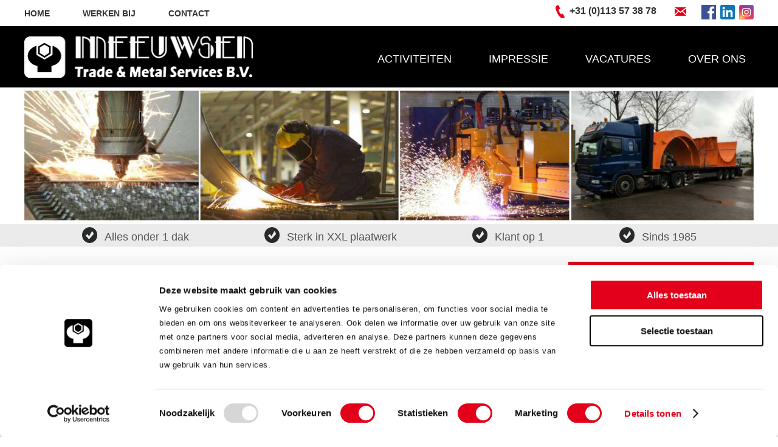

--- FILE ---
content_type: text/html; charset=UTF-8
request_url: https://www.meeuwsen.nl/activiteiten/constructie/transportsystemen
body_size: 5426
content:
<!DOCTYPE html PUBLIC "-//W3C//DTD XHTML 1.0 Strict//EN" "http://www.w3.org/TR/xhtml1/DTD/xhtml1-strict.dtd"><html lang='nl'><head><title>Transportsystemen voor o.a. de voedingsindustrie | Meeuwsen</title>
<meta name="description" content="Meeuwsen vervaardigt klantspecifieke transportsystemen voor de voedingsindustrie, recycling en betonindustrie uit staal en RVS. " />
<meta name="copyright" content="Van Suilichem Communicatie BV" />
<meta name="author" content="Van Suilichem Communicatie BV" />
<meta name='viewport' content='width=device-width, initial-scale=1.0, maximum-scale=1.0, user-scalable=no'>
<meta http-equiv='Content-Type' content='text/html; charset=UTF-8' />
<link rel='shortcut icon' href='/mvc/public/frontend/images/favicon.ico' type='image/ico' />
<link href="/mvc/public/frontend/stylesheets/overall.css?1766768497" media="screen" rel="stylesheet" type="text/css" />
<link href="//fonts.googleapis.com/css?family=Titillium+Web:300,400,600,700" media="screen" rel="stylesheet" type="text/css" />
<link href="//fonts.googleapis.com/css?family=Raleway:100,200,300,400,500,600,700,800,900" media="screen" rel="stylesheet" type="text/css" />
<link href="/mvc/public/frontend/stylesheets/jquery.fancybox.css" media="screen" rel="stylesheet" type="text/css" />
<link href="/mvc/public/frontend/stylesheets/jquery.fancybox-thumbs.css" media="screen" rel="stylesheet" type="text/css" />
<link href="/mvc/public/frontend/stylesheets/original/style-print.css" media="print" rel="stylesheet" type="text/css" />
<link href="/mvc/public/frontend/stylesheets/original/kennis.css" media="screen" rel="stylesheet" type="text/css" />

	<!-- Google Tag Manager -->
	<script>(function(w,d,s,l,i){w[l]=w[l]||[];w[l].push({'gtm.start':
    new Date().getTime(),event:'gtm.js'});var f=d.getElementsByTagName(s)[0],
    j=d.createElement(s),dl=l!='dataLayer'?'&l='+l:'';j.async=true;j.src=
    'https://www.googletagmanager.com/gtm.js?id='+i+dl;f.parentNode.insertBefore(j,f);
    })(window,document,'script','dataLayer','GTM-WGJR7B8');</script>
    <!-- End: GTM-MRHXX69 -->
    <!-- End Google Tag Manager -->
</head>
<body>

	<!-- Google Tag Manager (noscript) -->
    <noscript><iframe src="https://www.googletagmanager.com/ns.html?id=GTM-MRHXX69"
    height="0" width="0" style="display:none;visibility:hidden"></iframe></noscript>
    <!-- End Google Tag Manager (noscript) -->

	<div id="wrapper" class='innerpage'>

	<style type='text/css'>.slider { background: url(//www.meeuwsen.nl/mvc/public/frontend/images/default-slider.jpg) no-repeat center bottom; background-size: contain; } </style><header class="site-header">
    <div class="header-top">
        <div class="inner cf">
            <nav>
                <ul>
                	<li>
<a href='/' alt='Home' data-name='/'>Home</a>
</li>
<li>
<a href='/werken-bij-meeuwsen' alt='Werken bij' data-name='/werken-bij-meeuwsen'>Werken bij</a>
</li>
<li>
<a href='/contact' alt='Contact' data-name='/contact'>Contact</a>
                </ul>
            </nav>
            <div class="socialmedia">
                <a target='blank' href='https://www.facebook.com/Meeuwsen-Trade-Metal-Services-BV-1392250474352341'><img src='//www.meeuwsen.nl/mvc/public/frontend/images/fb-icon.png' alt='Facebook'></a><a target='blank' href='https://www.linkedin.com/company/2137197'><img src='//www.meeuwsen.nl/mvc/public/frontend/images/li-icon.png' alt='LinkedIn'></a><a target='blank' href='https://www.instagram.com/meeuwsen.nl/'><img src='//www.meeuwsen.nl/mvc/public/frontend/images/in-icon.png' alt='Instagram'></a>			</div>
            <div class="contact">
                <ul>
                	<li><img src='/mvc/public/frontend/images/telefoon-icon.png' alt='Telefoon Icon'><a href='tel:310113573878'>+31 (0)113 57 38 78</a></li><li><img src='/mvc/public/frontend/images/mail-icon.png' alt='E-Mail icon'><a href='mailto:'></a></li>                </ul>
            </div>
        </div>
    </div>
    
    <div class="header-third">
        <div class="inner cf">
            <div class="bar">
                <div class="site-logo">
                    <a href="/"></a>
                </div>
                <nav>
                    <ul>
                        <li>
<a alt='Activiteiten'>Activiteiten</a>
<ul class='submenu'>
<li>
<a href='//www.meeuwsen.nl/activiteiten/plaatwerk' alt='Plaatwerk'>Plaatwerk</a>
<ul class='submenu'>
<li>
<a href='//www.meeuwsen.nl/activiteiten/plaatwerk/lasersnijden' alt='Lasersnijden op maat'>Lasersnijden op maat</a>
</li>
<li>
<a href='//www.meeuwsen.nl/activiteiten/plaatwerk/plasmasnijden' alt='Plasmasnijden'>Plasmasnijden</a>
</li>
<li>
<a href='//www.meeuwsen.nl/activiteiten/plaatwerk/watersnijden' alt='Watersnijden'>Watersnijden</a>
</li>
<li>
<a href='//www.meeuwsen.nl/activiteiten/plaatwerk/autogeen-snijden' alt='Autogeen snijden'>Autogeen snijden</a>
</li>
<li>
<a href='//www.meeuwsen.nl/activiteiten/plaatwerk/zetwerk' alt='Zetwerk op maat'>Zetwerk op maat</a>
</li>
<li>
<a href='//www.meeuwsen.nl/activiteiten/plaatwerk/walsen' alt='Plaat walsen'>Plaat walsen</a>
</li>
<li>
<a href='//www.meeuwsen.nl/diensten/plaatwerk/plaat-voorraad' alt='Voorraad platen'>Voorraad platen</a>
<ul class='submenu'>
<li>
<a href='//www.meeuwsen.nl/activiteiten/plaatwerk/plaat-voorraad/warmgewalste-staalplaten' alt='Warmgewalste staalplaten'>Warmgewalste staalplaten</a>
</li>
<li>
<a href='//www.meeuwsen.nl/activiteiten/plaatwerk/plaat-voorraad/rvs-platen' alt='RVS platen'>RVS platen</a>
</li>
<li>
<a href='//www.meeuwsen.nl/activiteiten/plaatwerk/plaat-voorraad/koudgewalste-platen' alt='Koudgewalste plaat'>Koudgewalste plaat</a>
</li>
</ul>
</li>
</li>
</ul>
</li>
<li>
<a href='//www.meeuwsen.nl/activiteiten/constructie' alt='Constructie'>Constructie</a>
<ul class='submenu'>
<li>
<a href='//www.meeuwsen.nl/activiteiten/constructie/lassen-en-constructiewerk' alt='Lassen en constructiewerk'>Lassen en constructiewerk</a>
</li>
<li>
<a href='//www.meeuwsen.nl/activiteiten/constructie/machinebouw' alt='Machinebouw'>Machinebouw</a>
</li>
<li>
<a href='//www.meeuwsen.nl/activiteiten/constructie/transportsystemen' alt='Transportsystemen'>Transportsystemen</a>
</li>
<li>
<a href='//www.meeuwsen.nl/activiteiten/constructie/industrieel-onderhoud' alt='Industrieel onderhoud'>Industrieel onderhoud</a>
</li>
</ul>
</li>
<li>
<a href='//www.meeuwsen.nl/activiteiten/engineering' alt='Engineering'>Engineering</a>
</li>
<li>
<a href='//www.meeuwsen.nl/activiteiten/verspaning' alt='Verspaning'>Verspaning</a>
<ul class='submenu'>
<li>
<a href='//www.meeuwsen.nl/activiteiten/verspaning/cnc-draaien' alt='CNC Draaien'>CNC Draaien</a>
</li>
<li>
<a href='//www.meeuwsen.nl/activiteiten/verspaning/cnc-frezen' alt='CNC Frezen'>CNC Frezen</a>
</li>
<li>
<a href='//www.meeuwsen.nl/activiteiten/verspaning/cnc-zagen' alt='CNC Zagen'>CNC Zagen</a>
</li>
<li>
<a href='//www.meeuwsen.nl/activiteiten/verspaning/mobiel-kotteren' alt='Mobiel Kotteren'>Mobiel Kotteren</a>
</li>
</ul>
</li>
<li>
<a target='blank' href='http://www.metalservices.nl' alt='Technische handel'>Technische handel</a>
</li>
<li>
<a href='//www.meeuwsen.nl/activiteiten/certificering' alt='Certificering'>Certificering</a>
<ul class='submenu'>
<li>
<a href='//www.meeuwsen.nl/activiteiten/certificering/iso-9001/' alt='ISO 9001'>ISO 9001</a>
<ul class='submenu'>
<li>
<a alt='3D lasersnijden'>3D lasersnijden</a>
</li>
</ul>
</li>
<li>
<a href='//www.meeuwsen.nl/activiteiten/certificering/vca' alt='VCA*'>VCA*</a>
</li>
<li>
<a href='//www.meeuwsen.nl/activiteiten/certificering/nen-en-iso-3834-2' alt='NEN-EN-ISO 3834-2'>NEN-EN-ISO 3834-2</a>
</li>
<li>
<a href='//www.meeuwsen.nl/activiteiten/certificering/nen-en-1090' alt='NEN-EN 1090-2'>NEN-EN 1090-2</a>
</li>
<li>
<a href='//www.meeuwsen.nl/diensten/certificering/herwaarmerken-g-0304' alt='Herwaarmerken G 0304'>Herwaarmerken G 0304</a>
</li>
</ul>
</li>
</ul>
</li>
<li>
<a href='/impressie' alt='Impressie' data-name='/impressie'>Impressie</a>
</li>
<li><a>Vacatures</a>
<ul class='submenu'>
<li>
<a href='/vacatures//commercieel-medewerker-technische-handel-binnendienst' alt='Commercieel medewerker binnendienst' data-name='/vacatures//commercieel-medewerker-technische-handel-binnendienst'>Commercieel medewerker binnendienst</a>
</li>
<li>
<a href='/vacatures/werkvoorbereider-engineering' alt='Engineer / 3D tekenaar' data-name='/vacatures/werkvoorbereider-engineering'>Engineer / 3D tekenaar</a>
</li>
<li>
<a href='/vacatures/werkvoorbereider-plaatwerk' alt='Werkvoorbereider plaatwerk' data-name='/vacatures/werkvoorbereider-plaatwerk'>Werkvoorbereider plaatwerk</a>
</li>
<li>
<a href='/vacatures/operator-plaatwerk' alt='Operator plaatwerk' data-name='/vacatures/operator-plaatwerk'>Operator plaatwerk</a>
</li>
<li>
<a href='/vacatures/voorman-werkplaats-constructie' alt='Voorman werkplaats constructie' data-name='/vacatures/voorman-werkplaats-constructie'>Voorman werkplaats constructie</a>
</li>
<li>
<a href='/vacatures/constructie-bankwerker---lasser' alt='Constructie bankwerker / lasser' data-name='/vacatures/constructie-bankwerker---lasser'>Constructie bankwerker / lasser</a>
</li>
<li>
<a href='/vacatures/operator-verspaning' alt='Operator verspaning' data-name='/vacatures/operator-verspaning'>Operator verspaning</a>
</li>
<li>
<a href='/vacatures/-bbl--studenten-schoolverlaters' alt='BBL opleiding' data-name='/vacatures/-bbl--studenten-schoolverlaters'>BBL opleiding</a>
</li>
</ul>
</li>
<li>
<a href='/over-ons' alt='Over ons' data-name='/over-ons'>Over ons</a>
                    </ul>
                </nav>
                <div class="mobile-nav-button">
                    <span>Menu</span>
                </div>
            </div>
        </div>
        <div class='slider'></div>    </div>
</header>

	<div class='site-main'>
<div class='usp2'>
<div class='inner'>
<ul>
<li><img src='//www.meeuwsen.nl/mvc/public/frontend/images/check2-gray.png'>Alles onder 1 dak</li>
<li><img src='//www.meeuwsen.nl/mvc/public/frontend/images/check2-gray.png'>Sterk in XXL plaatwerk</li>
<li><img src='//www.meeuwsen.nl/mvc/public/frontend/images/check2-gray.png'>Klant op 1</li>
<li><img src='//www.meeuwsen.nl/mvc/public/frontend/images/check2-gray.png'>Sinds 1985</li>
</ul>
</div>
</div>
<div class='content'>
<div class='inner'>
<div class='left'>
<h1>Transportsystemen</h1>
<p>Meeuwsen vervaardigt transportsystemen uit staal en RVS op maat voor opdrachtgevers uit verschillende branches. We brengen hierbij allereerst al uw wensen en eisen in kaart, waarna wij een klantspecifieke oplossing kunnen ontwerpen en produceren. De transportbanden worden voorzien van kunststof- of rubberbanden, zodat zij direct inzetbaar zijn binnen uw bedrijf.</p>
<p>In welke branche u ook actief bent; Meeuwsen helpt u verder met <a href="/activiteiten/constructie">constructie</a> op maat. Onze transportbanden, flumegoten en rollenbanen worden onder andere gebruikt in de voedingsindustrie, maar ook in de recycling- en betonindustrie.</p>
<p>Wilt u meer informatie over onze transportsystemen van staal en RVS? Wij adviseren u graag. Neem contact met ons op via <span style="color: #ff0000;"><a href="mailto:constructie@meeuwsen.nl"><span style="color: #ff0000;">constructie@meeuwsen.nl</span></a> </span>en wij zullen uw vraag zo spoedig mogelijk beantwoorden.</p>
<div class='imagesbox'>
<ul>
<li><a class='fancybox-thumb' rel='fancybox-thumb' href='//www.meeuwsen.nl/uploads/services/26/normal/20170414-130310.jpg' title='Transportsystemen'><img src='//www.meeuwsen.nl/uploads/services/26/thumb/20170414-130310.jpg' alt='Transportsystemen'></a></li>
<li><a class='fancybox-thumb' rel='fancybox-thumb' href='//www.meeuwsen.nl/uploads/services/26/normal/12642839-1698504093726976-7401748083262405948-n.jpg' title='Transportsystemen'><img src='//www.meeuwsen.nl/uploads/services/26/thumb/12642839-1698504093726976-7401748083262405948-n.jpg' alt='Transportsystemen'></a></li>
<li><a class='fancybox-thumb' rel='fancybox-thumb' href='//www.meeuwsen.nl/uploads/services/26/normal/transportband-bunker.jpg' title='Transportsystemen'><img src='//www.meeuwsen.nl/uploads/services/26/thumb/transportband-bunker.jpg' alt='Transportsystemen'></a></li>
</ul>
</div>
<h2><span style="color: #ff0000;">Capaciteiten Transportsystemen:</span></h2>
<ul>
<li>Modern machinepark;</li>
<li>Grote, hoge en ruime hal met 24 ton hijscapaciteit en 10 meter onder de haak;</li>
<li>Aparte bewerkingen van staal en roestvaststaal;</li>
<li>Naast TIG en MIG-lassen ook mogelijkheden voor robot-, stift- en puntlassen;</li>
<li>Snelle levertijden door meerdere disciplines onder een dak;</li>
<li>Montage op locatie behoort tot de mogelijkheden.</li>
</ul>
<h2><span style="color: #ff0000;">Meerwaarde <strong>van Meeuwsen als uw partner</strong></span></h2>
<ol>
<li><span style="color: #ff0000;"><span style="color: #ff0000;">NEN-EN-ISO 3834-2</span> </span>en <span style="color: #ff0000;"><span style="color: #ff0000;">EN 1090-2 executieklasse 3</span></span> gecertificeerd;</li>
<li>Meerdere&nbsp;<span style="color: #ff0000;"><span style="color: #ff0000;">bewerkingen</span></span>&nbsp;onder een dak;</li>
<li><span style="color: #ff0000;"><span style="color: #ff0000;">Overstempelen</span></span>;</li>
<li>Grote&nbsp;<span style="color: #ff0000;"><span style="color: #ff0000;">plaatvoorraad</span> </span>en stafmateriaal;</li>
<li><span style="color: #ff0000;"><span style="color: #ff0000;">ISO9001</span>&nbsp;</span>en&nbsp;<span style="color: #ff0000;"><span style="color: #ff0000;">VCA*</span>&nbsp;</span>gecertificeerd;</li>
<li>Eigen <span style="color: #ff0000;"><span style="color: #ff0000;">engineeringsafdeling</span></span>;</li>
<li>Dagelijkse bezorgservice in de regio.</li>
</ol>
<div class='imagesbox'>
<ul>
<li><a class='fancybox-thumb' rel='fancybox-thumb' href='//www.meeuwsen.nl/uploads/services/26/normal/constructie-carels-transportband.jpg' title='Transportsystemen'><img src='//www.meeuwsen.nl/uploads/services/26/thumb/constructie-carels-transportband.jpg' alt='Transportsystemen'></a></li>
<li><a class='fancybox-thumb' rel='fancybox-thumb' href='//www.meeuwsen.nl/uploads/services/26/normal/dsc08877.jpg' title='Transportsystemen'><img src='//www.meeuwsen.nl/uploads/services/26/thumb/dsc08877.jpg' alt='Transportsystemen'></a></li>
<li><a class='fancybox-thumb' rel='fancybox-thumb' href='//www.meeuwsen.nl/uploads/services/26/normal/20170414-130231.jpg' title='Transportsystemen'><img src='//www.meeuwsen.nl/uploads/services/26/thumb/20170414-130231.jpg' alt='Transportsystemen'></a></li>
<li><a class='fancybox-thumb' rel='fancybox-thumb' href='//www.meeuwsen.nl/uploads/services/26/normal/12241298-1677582855819100-8651330731030501082-n.jpg' title='Transportsystemen'><img src='//www.meeuwsen.nl/uploads/services/26/thumb/12241298-1677582855819100-8651330731030501082-n.jpg' alt='Transportsystemen'></a></li>
<li><a class='fancybox-thumb' rel='fancybox-thumb' href='//www.meeuwsen.nl/uploads/services/26/normal/10600432-1504335399810514-4027600202875188039-n.jpg' title='Transportsystemen'><img src='//www.meeuwsen.nl/uploads/services/26/thumb/10600432-1504335399810514-4027600202875188039-n.jpg' alt='Transportsystemen'></a></li>
<li><a class='fancybox-thumb' rel='fancybox-thumb' href='//www.meeuwsen.nl/uploads/services/26/normal/transportbanden-fabrikage-1.jpg' title='Transportsystemen'><img src='//www.meeuwsen.nl/uploads/services/26/thumb/transportbanden-fabrikage-1.jpg' alt='Transportsystemen'></a></li>
</ul>
</div>
<a href='//www.meeuwsen.nl/activiteiten/constructie' title='Constructie'><div class='back'>&laquo; Terug naar het overzicht</div></a></div>
<div class='right'>
<div class='webshop-button'><a target='blank' href='//www.metalservices.nl' title='Bezoek onze webshop'><img src='//www.meeuwsen.nl/mvc/public/frontend/images/arrow-next-white.png' /> Bezoek onze webshop</a></div><div class='mail-button'><a href='mailto:laser@metalservices.nl' title='Stuur een mail naar laser@metalservices.nl'><img src='//www.meeuwsen.nl/mvc/public/frontend/images/mail-icon-white.png' /> Plaatwerk aanvraag</a></div><div class='mail-button'><a href='mailto:constructie@meeuwsen.nl' title='Stuur een mail naar constructie@meeuwsen.nl'><img src='//www.meeuwsen.nl/mvc/public/frontend/images/mail-icon-white.png' /> Constructie aanvraag</a></div><div class='mail-button'><a href='mailto:verspaning@meeuwsen.nl' title='Stuur een mail naar verspaning@meeuwsen.nl'><img src='//www.meeuwsen.nl/mvc/public/frontend/images/mail-icon-white.png' /> Verspaning aanvraag</a></div><div class='bedrijfsfilm'>
<div class='title'>
<h2>Bedrijfsfilm</h2>
</div>
<iframe width='100%' style='min-height:227px;' src='//www.youtube.com/embed/N_pqwClCUH4' frameborder='0' referrerpolicy='strict-origin-when-cross-origin' allowfullscreen></iframe></div>
</div>
</div>
</div>
<div class='usp2'>
<div class='inner'>
<ul>
<li><img src='//www.meeuwsen.nl/mvc/public/frontend/images/check2-gray.png'>Alles onder 1 dak</li>
<li><img src='//www.meeuwsen.nl/mvc/public/frontend/images/check2-gray.png'>Sterk in XXL plaatwerk</li>
<li><img src='//www.meeuwsen.nl/mvc/public/frontend/images/check2-gray.png'>Klant op 1</li>
<li><img src='//www.meeuwsen.nl/mvc/public/frontend/images/check2-gray.png'>Sinds 1985</li>
</ul>
</div>
</div>
<div class='passieenkwaliteit'>
<div class='inner'>
<div class='left'>
<img src='//www.meeuwsen.nl/uploads/establishments/1/normal/groepsfoto-2017-gecomprimeerd2.jpg' alt=''>
</div>
<div class='right'>
<h3>Meeuwsen</h3>
<h2></h2>
<p>Wij zijn&nbsp;de toeleverancier voor metaalbewerking in Nederland sinds 1985. Meeuwsen levert u een totaalpakket in metaal van lasersnijden, plasmasnijden, watersnijden, kanten, buizen snijden, verspaning, robotlassen, samenstellen, grote voorraad technische artikelen, tot de totale engineering van uw product.<br /><br />Doordat wij al deze bewerkingen en meer onder &eacute;&eacute;n dak hebben, kunnen we u snel en flexibel van dienst zijn. Uw opdrachten worden nauwkeurig vervaardigd op ons modern geoutilleerde machinepark door onze gemotiveerde deskundige medewerkers. Wij gaan voor&nbsp;tevreden klanten, dat is onze uitdaging!</p>
</div>
</div>
</div>
</div>
<footer class='site-footer'>
<div class='footer-top'>
<div class='inner'>
<div class='columnwrap'>
<div class='column contact'>
<h3>Contact</h3>
<ul>
<li><strong>Meeuwsen</strong></li>
<li class='spacing'></li>
<li>Kreeft 4</li>
<li>4401 NZ Yerseke</li>
<li class='spacing'></li>
<li>Telefoon: <a href='tel:+31113573878' title='Bel ons'>+31 (0)113 57 38 78</a></li>


</ul>
</div>
<div class='column sitemap'>
<h3>Sitemap</h3>
<ul class='left'>
<li>
<a href='/' alt='Home' data-name='/'>Home</a>
</li>
<li>
<a href='/werken-bij-meeuwsen' alt='Werken bij' data-name='/werken-bij-meeuwsen'>Werken bij</a>
</li>
<li>
<a href='/contact' alt='Contact' data-name='/contact'>Contact</a>
<li><a href='/impressie' title=></a></li><li><a href='/vacatures/' title=></a></li><li><a href='/over-ons' title=Over ons>Over ons</a></li></ul>
<ul class='right'>
<li><a href='//www.meeuwsen.nl/activiteiten/plaatwerk' title='Plaatwerk'>Plaatwerk</a></li>
<li><a href='//www.meeuwsen.nl/activiteiten/constructie' title='Constructie'>Constructie</a></li>
<li><a href='//www.meeuwsen.nl/activiteiten/engineering' title='Engineering'>Engineering</a></li>
<li><a href='//www.meeuwsen.nl/activiteiten/verspaning' title='Verspaning'>Verspaning</a></li>
<li><a href='//www.meeuwsen.nl/activiteiten/webshop' title='Technische handel'>Technische handel</a></li>
<li><a href='//www.meeuwsen.nl/activiteiten/certificering' title='Certificering'>Certificering</a></li>
</ul>
</div>
<div class='column openingstijden'>
<h3>Openingstijden</h3>
<ul>
<li><div class='day'>Maandag:</div><div class='time'>07:30 - 16:30 uur
</div></li>
<li><div class='day'>Dinsdag:</div><div class='time'>07:30 - 16:30 uur
</div></li>
<li><div class='day'>Woensdag:</div><div class='time'>07:30 - 16:30 uur
</div></li>
<li><div class='day'>Donderdag:</div><div class='time'>07:30 - 16:30 uur
</div></li>
<li><div class='day'>Vrijdag:</div><div class='time'>07:30 - 16:30 uur
</div></li>
</ul>
</div>
<a class='metaalunie' target='blank' href='https://www.metaalunie.nl' title='Ga naar de website van Konkinlijke Metaalunie'><img src='//www.meeuwsen.nl/mvc/public/frontend/images/kmu.png' alt='koninklijke metaalunie'></a></div>
</div>
</div>
<div class='footer-bottom'>
<div class='inner cf'>
<ul class='copyright'>
<li>&copy; 2025</li>
<li class='redtext'>Meeuwsen</li>
<li>
<a href='/uploads/filemanager/Metaalunievoorwaarden.pdf' alt='Algemene voorwaarden' data-name='/uploads/filemanager/Metaalunievoorwaarden.pdf'>Algemene voorwaarden</a>
</li>
<li>
<a href='/privacyverklaring' alt='Privacyverklaring' data-name='/privacyverklaring'>Privacyverklaring</a>
</li>
<li>
<a href='/cookieverklaring' alt='Cookieverklaring' data-name='/cookieverklaring'>Cookieverklaring</a>
</li>
<li>
<a href='/sitemap-meeuwsen/' alt='Sitemap' data-name='/sitemap-meeuwsen/'>Sitemap</a>
</ul>
<span class='designby'>Website: <a href='https://www.suilichem.com' target='_blank' title='Van Suilichem Communicatie B.V.'>Van Suilichem Communicatie B.V.</a> | Online marketing: <a target='blank' href='https://erocket.nl' title='Link naar erocket.nl'>eRocket</a></span>
</div>
</div>
<div class='footer-hidden'>
</div>
</footer>
	</div>

	<script src="/mvc/public/frontend/javascripts/jquery-1.12.1.min.js"></script>

		
	<script src="/mvc/public/frontend/javascripts/jquery.matchHeight.js"></script>
	<script src="/mvc/public/frontend/javascripts/jquery.bxslider.js"></script>
	<script src="/mvc/public/frontend/javascripts/prototype.js"></script>
	<script src="/mvc/public/frontend/javascripts/jquery.fancybox.js"></script>
	<script src="/mvc/public/frontend/javascripts/jquery.fancybox-thumbs.js"></script>
	<script src="/mvc/public/frontend/javascripts/jquery.event.move.js"></script>
	<script src="/mvc/public/frontend/javascripts/jquery.event.swipe.js"></script>
	
	<div class="cookie-container"></div>
	<div class="custom-overlay"></div>

	<div id="fb-root"></div>
	<script>(function(d, s, id) {
	  var js, fjs = d.getElementsByTagName(s)[0];
	  if (d.getElementById(id)) return;
	  js = d.createElement(s); js.id = id;
	  js.src = "//connect.facebook.net/nl_NL/sdk.js#xfbml=1&version=v2.10";
	  fjs.parentNode.insertBefore(js, fjs);
	}(document, 'script', 'facebook-jssdk'));</script>

</body>
</html>	

--- FILE ---
content_type: text/css
request_url: https://www.meeuwsen.nl/mvc/public/frontend/stylesheets/overall.css?1766768497
body_size: 123
content:
/* ORIGINAL */
@import 'original/style.css';
@import 'original/responsive.css';
@import 'original/contact.css';
@import 'original/cookiebar.css';
@import 'original/vacancy-wrap.css';

.site-main .content .left > h3 {
    padding: 0 !important;
    float: left;
    width: 100%;
    color: #222;
    font-size: 18px;
    font-weight: 600;
    border-bottom: unset;
    margin: unset;
}


--- FILE ---
content_type: text/css
request_url: https://www.meeuwsen.nl/mvc/public/frontend/stylesheets/original/kennis.css
body_size: 470
content:
.science-main__items {
    width: 100%;
    position: relative;
    display: flex;
    flex-wrap: nowrap;
    justify-content: space-between;
    margin: 0 0 20px;
}

.science-main__item {
    position: relative;
    border: 1px solid #646464;
    background-color: #f9f9f9;
    padding: 10px;
}

.science-main__item:hover,
.science-main__item.active {
    background-color: #222222;
}

.science-main__item:hover a,
.science-main__item.active a {
    color: #ffffff;
}

.science-main__item a {
    font-size: 18px;
    font-weight: 600;
    color: #222222;
    text-decoration: none;
}

.one-third-science__items {
    width: 100%;
    position: relative;
    display: flex;
    flex-wrap: wrap;
}

.one-third-science__item {
    position: relative;
    border: 1px solid #646464;
    background-color: #f9f9f9;
    padding: 20px;
    width: 32%;
    margin: 0 2% 20px 0;
}

.one-third-science__item:nth-child(3n+3){
    margin: 0 0 20px 0;
}

.one-third-science__item:hover {
        background-color: #f1f1f1;
}

.one-third-science__item h3 {
    font-size: 20px;
    line-height: 28px;
    padding: 0 !important;
    margin: 0 0 15px !important;
    font-weight: 600;
    color: #222222;
}

.one-third-science__item .full-link {
    display: block;
    width: 100%;
    height: 100%;
    position: absolute;
    top: 0;
    right: 0;
    bottom: 0;
    left: 0;
}

p.science {
    margin-bottom: 20px;
}

.site-main .portal .images-box {
    position: relative;
    width: 100%;
    display: flex;
    flex-wrap: wrap;
}

.site-main .portal .images-box__item {
    position: relative;
    border: 1px solid #646464;
    width: 32%;
    height: auto;
    margin: 0 2% 20px 0;
    font-size: 0;
    line-height: 0;
    display: flex;
    overflow: hidden;
}
.site-main .portal.science {
    min-height: 520px;
}

.site-main .portal .images-box__item:nth-child(3n+3){
    margin: 0 0 20px 0;
}

.site-main .portal .images-box__item a{
    position: relative;
    width: 100%;
    height: 100%;
}

.site-main .portal .images-box__item a img {
    display: inline-block;
    width: auto;
    height: 100%;
    max-height: 288px;
    object-fit: cover;
}

--- FILE ---
content_type: text/css
request_url: https://www.meeuwsen.nl/mvc/public/frontend/stylesheets/original/style.css
body_size: 5378
content:
/*----------------------------------MAIN BODY STYLE----------------------------------*/
*{padding: 0px;	margin: 0px auto; -webkit-box-sizing: border-box; -moz-box-sizing: border-box; box-sizing: border-box;}
html{-webkit-box-sizing: border-box; -moz-box-sizing: border-box; box-sizing: border-box;}
body{font-family: 'Arial', sans-serif; font-size: 16px; color: #000; background-color: #fff; -webkit-animation: bugfix infinite 1s; position: relative;}
a{outline: none; text-decoration: none; color: #000;}
a:hover{text-decoration: underline;}
a img{outline:none; border: none;}

body p,
body > ul > li,
body p > a { font-size: 16px !important; font-weight: 400 !important; line-height: 22px !important; margin-top: 0 !important; padding: 0 !important; text-align: left !important; }
.site-main h1 { text-align: left; }

#wrapper{width: 100%; height: auto; overflow: hidden; position: relative;}
.new-line{display: block;}
.cf:before,
.cf:after{content: " "; display: table;}
.cf:after{clear: both;}
.cf{*zoom: 1;}
.inner{max-width: 1200px; position: relative;}
.clear { clear: both; height: 0px; overflow: hidden; }
li{list-style: none;}
button:hover{ cursor:pointer;}
.float-left{float: left !important;}
.displayNone{display:none;}
.visibiltyTrue{visibility: visible !important;}
.nomarginRight{margin-right:0 !important;}
.nopaddingbottom{padding-bottom:0 !important;}
.mobile-nav-button{display:none;}
.mobile-nav-button span{display:none;}
.mobile-nav{display:none;}
.mobile-nav-overlay{display:none;}
/*----------------------------------
	HEADER STYLES
	---------------------------------------------------------------------------------*/

/*----- Header Top -----*/
.site-header{width: 100%; height: auto; float: left; display: block; position: relative; }
.site-header .header-top {width: 100%; height: auto; float: left; position: absolute; max-height:55px; background: rgba(255,255,255,1); padding:15px 0; z-index: 100;}
.site-header .header-top nav{float:left; margin-top:5px;}
.site-header .header-top nav li{display:inline; font-size:14px; margin-right: 50px;}
.site-header .header-top nav li a { text-transform: uppercase; font-weight: 600; color: #333; }
.site-header .header-top .socialmedia{float:right;}
.site-header .header-top .socialmedia img{margin-left:7px;}
.site-header .header-top .contact {float:right; margin-right: 10px; }
.site-header .header-top .contact li{display:inline;margin-right:30px;}
.site-header .header-top .contact li a {font-weight: 600; color: #333; }
.site-header .header-top .contact li:last-child{margin-right:0;}
.site-header .header-top .contact img{vertical-align: middle; margin-right:8px;}

/*----- Header third -----*/
.site-header .header-third { width: 100%; float: left; margin-top: 0px; padding-top: 0; }
.site-header .header-third .bar{width:100%; background: rgba(0,0,0,0.8); float:left; padding:24px 0;}
.site-header .header-third .bar::before{content:""; height:inherit; width:1000px; position: absolute; top: 0; bottom: 0; right:100%; background-color: inherit;}
.site-header .header-third .bar::after{content:""; height:inherit; width:1000px; position: absolute; top: 0; bottom: 0; left:100%; background-color: inherit;}
.site-header .header-third .bar .site-logo{ width: 31.666666%; height: 91px; background: url(../../images/site-logo.png) no-repeat center center; background-size: contain; float: left;}
.site-header .header-third .bar .site-logo a{width: 100%; height: 100%; display: block;}
.site-header .header-third .bar nav {float:right; margin-top:30px;}
.site-header .header-third .bar nav li{ display: inline-block; box-sizing: border-box; padding:0; margin-left:30px; position:relative; border: 1px solid transparent; }
.site-header .header-third .bar nav li:first-child{margin-left:0;}
.site-header .header-third .bar nav li a{color:#fff; font-size:18px; text-transform: uppercase;}
.site-header .header-third .bar nav li a:hover{text-decoration: none;}
.site-header .header-third .bar nav li:hover { background: #e2001a; border: 1px solid #ccc; }
.site-header .header-third .bar nav li:hover > ul.submenu { display: block; }
.site-header .header-third .bar nav li:hover > ul.submenu ul.submenu { left: 272px; top: -2px; }
.site-header .header-third .bar nav li a { color: #fff; padding: 7.5px 12.5px; display: block; }
.site-header .header-third .bar nav li ul { display: none; z-index: 999; min-width: 275px; position: absolute; top: 36px; left: -1px; background: #333; border: 1px solid #fff; }
.site-header .header-third .bar nav li ul li { margin-left: 0; width: 100%; }
.site-header .header-third .bar nav li ul li > a { font-size: 14px; text-transform: none; }
.site-header .header-third .bar nav li ul li:hover { background: #e2001a; border: 1px solid transparent; }
.site-header .header-third .bar nav li ul li:hover a { color: #fff; }


/*----- Header Top -----*/
/*.site-header .header-top{position: relative; text-align: center; width: 100%; float:left; }
.site-header .header-top li{display: inline-block; float:left;}
.site-header .header-top .site-logo{float:left; width:33%; height:129px; background: url(../../images/site-logo.png) no-repeat center center; background-size: contain;}
.site-header .header-top .site-logo a{width: 100%; height: 100%; display: block; }
.site-header .header-top .social{float:right; margin-top:10px;}
.site-header .header-top ul.topnav{font-size: 18px; text-transform: uppercase; float:right; margin:30px 132px 0 0; font-weight: 700;}
.site-header .header-top ul.topnav li { margin-right: 25px; position: relative; padding:0 20px; line-height: 38px; }
.site-header .header-top ul.topnav li:hover { background-color:#e30613; text-decoration: none; }
.site-header .header-top ul.topnav li.active { background-color:#e30613; text-decoration: none; }
.site-header .header-top ul.topnav li a { display:inline-block; height: 100%; width: 100%; text-decoration: none; }

.site-header .header-top ul.topnav li ul.submenu  { list-style:none; list-style-type:none;font-size: 16px; display: none !important; width:200px; position: absolute !important; top: 38px; left: 0; margin-left:0; }
.site-header .header-top ul.topnav li:hover ul.submenu { display:block !important; z-index: 999999 !important; }
.site-header .header-top ul.topnav li:hover ul.submenu li {float: left; display: block; border-top: 1px solid #fff; padding: 0 20px; width: 100%; line-height: 38px; background-color: #ebebeb; text-align: left; margin: 0 !important; z-index: 9999 !important;}
.site-header .header-top ul.topnav li:hover ul.submenu li:hover{background-color:#e30613;}
.site-header .header-top ul.topnav li.active ul.submenu li:hover{background-color:#e30613;}
.site-header .header-top ul.topnav li.active ul.submenu li.active{background-color:#e30613;}*/

.site-header .header-top ul.bottomnav { font-size: 19px; float:right; margin:22px 190px 0 0;}
.site-header .header-top ul.bottomnav li { margin-right: 25px; position: relative; padding:0 25px; line-height: 42px; }
.site-header .header-top ul.bottomnav li:hover { background-color:#e30613; text-decoration: none; }
.site-header .header-top ul.bottomnav li.active { background-color:#e30613; text-decoration: none; }
.site-header .header-top ul.bottomnav li a { display:inline-block; height: 100%; width: 100%; text-decoration: none; }
.site-header .header-top ul.bottomnav li ul.submenu  { list-style:none; list-style-type:none; font-size: 16px; display: none !important; width:240px; position: absolute !important; top: 42px; left: 0; margin-left:0; border: 1px solid #000; }
.site-header .header-top ul.bottomnav li:hover ul.submenu { display:block !important; z-index: 999999 !important; }
.site-header .header-top ul.bottomnav li:hover ul.submenu li { float: left; display: block; padding: 0 20px 0 50px; width: 100%; line-height: 40px; text-align: left; background:url(../../images/bg-sub-bottomnav.png) #fff left center no-repeat; }
.site-header .header-top ul.bottomnav li:hover ul.submenu li:hover a { text-decoration: underline; }
.site-header .header-top ul.bottomnav li.active ul.submenu li:hover a { text-decoration: underline; }
.site-header .header-top ul.bottomnav li.active ul.submenu li.active a { text-decoration: underline; }

.site-header .header-top img.plate{position: absolute; right: -10px; top:20px; z-index:99999999;}

/*.site-header .header-third{width:100%; float:left; position: relative;}
.site-header .header-third .banner{height:286px !important; background-position: center center; background-repeat: no-repeat; background-size: cover;}
.site-header .header-third .headerbuttons{position: absolute; bottom:0px; max-width: 1200px; width:100%; left:0%; right:0%; margin-left:auto; margin-right: auto;}
.site-header .header-third .headerbuttons button{border:0; background:#ebebeb; color:#000; font-size: 25px; width:30%; padding:15px 0;}
.site-header .header-third .headerbuttons button img{vertical-align: middle; margin-right: 20px;}
.site-header .header-third .headerbuttons button.extramargin{margin:0  5%;}*/



/*----------------------------------
	SLIDER STYLES
	---------------------------------------------------------------------------------*/
.slider-wrapper{width: 100%; height: auto; position: relative;}
.slider-wrapper .bx-wrapper{width: 100%; height: 100%; position: relative;}
.slider-wrapper .bx-viewport, .slider-wrapper .bx-wrapper{position: relative; width: 100%; height: 100% !important; top: 0; left: 0;}
.slider-wrapper .hero-content, .slider-wrapper .hero-content li{height: 450px !important;}
.slider-wrapper .hero-content li{background-repeat: no-repeat; background-position: top center; background-size: cover;}
.slider-wrapper .bx-wrapper .bx-viewport{border: none !important;}
.slider-wrapper .hero-slide{background-size: cover; background-position: center center; background-repeat: no-repeat;}
.slider-wrapper .bx-wrapper .bx-viewport{-webkit-transform: translatez(0); -moz-transform: translatez(0); -ms-transform: translatez(0); -o-transform: translatez(0); transform: translatez(0);}
/*----- ARROWS -----*/
.bx-controls-direction{display: block; max-width: 1318px; width:100%; position: absolute; margin-left: auto; margin-right: auto; left:0; right:0; font-size:0; top:40%;}
.bx-controls-direction .bx-prev{float:left; background: url('../../images/sliderprev.png') center center no-repeat; background-size: cover; width:59px; height:59px;}
.bx-controls-direction .bx-next{float:right; background: url('../../images/slidernext.png') center center no-repeat; background-size: cover; width:59px; height:59px;}
/*----- BULLETS -----*/
.bx-wrapper .bx-pager,
.bx-wrapper .bx-controls-auto{position: absolute; left: 14px; right: 0; bottom: 14px;}
.bx-wrapper .bx-pager{text-align: left; font-size: 0; font-family: Arial; font-weight: bold; color: #fff;}
.bx-wrapper .bx-pager .bx-pager-item,
.bx-wrapper .bx-controls-auto .bx-controls-auto-item{ *zoom: 1; *display: inline;}
.bx-wrapper .bx-pager .bx-pager-item a{ border-radius: 50%;background: #fff; text-indent: -9999px; display: block; width: 12px; height: 12px; margin: 0 4px; }
.bx-wrapper .bx-pager .bx-pager-item a:hover,
.bx-wrapper .bx-pager .bx-pager-item a.active{background: #e30613; }
.bx-wrapper .bx-pager{max-width: 1200px; position:absolute; bottom:80px; z-index: 40; text-align: left; margin: 0 auto;}

/*----------------------------------
	SITE MAIN STYLES
	---------------------------------------------------------------------------------*/
.site-main{width: 100%; height: auto; overflow:hidden;}
.site-main .content .left{width:68.25%;float:left; padding:10px 0 40px 0;}
.site-main .content .left h1{font-weight: 600; font-size:34px; color:#e30613; margin-bottom: 5px;}
.site-main .content .left p{font-size: 16px; font-weight: 400; line-height: 28px; margin: 25px 0;}
.site-main .content .left #map { width: 100%; height: 400px; margin-top: 20px; border:1px solid #000;}
.site-main .content .left .imagesbox{width:100%;}
.site-main .content .left .imagesbox ul { display: inline-block; list-style: none; list-style-type: none; height: auto; width: 100%; margin: 0;}
.site-main .content .left .imagesbox ul li{float: left; width:32%; margin:6px 2% 6px 0; list-style-type: none; padding: 0!important; list-style: none!important; }
.site-main .content .left .imagesbox ul li:before{display:none!important;}
.site-main .content .left .imagesbox ul li:nth-child(3n) {margin:6px 0 6px 0;}
.site-main .content .left .imagesbox ul li a img {width:100%; height: 200px;}

.site-main .content .left .back { background-color:#e30613; color:#ebebeb; border:1px solid #e30613; float:left; padding: 10px; font-size:16px; font-weight: 400; margin-top: 20px;}

.site-main .content .left .item-row { display:inline-block; width:100%; height:auto; background-color:#ebebeb; margin:10px 0; padding:10px 10px 6px 10px; position:relative; }
.site-main .content .left .item-row a { display:table; width:100%; height:100%; text-decoration:none; }
.site-main .content .left .item-row .picblock { display:block; width:25%; height:100%; min-height:160px; float:left; background-position:center center; background-repeat:no-repeat; background-size:cover; margin-bottom:4px; }
.site-main .content .left .item-row .picblock img { width:100%; }
.site-main .content .left .item-row .textblock { display:inline-block; width:75%; height:100%; float:right; padding:0 15px 0 15px; }
.site-main .content .left .item-row .textblock.big { width:100%; padding:0 0 30px 0; }
.site-main .content .left .item-row .textblock h3 { color: #e30613; font-weight:400; font-size:24px; line-height:36px; }
.site-main .content .left .item-row .textblock p { font-size:16px; text-align:left; color:#000; margin: 0; padding-bottom: 30px; }
.site-main .content .left .item-row .more { position:absolute; bottom:10px; right:10px; padding:10px; background-color:#e30613; color:#ebebeb; border:1px solid #e30613; font-size:16px; font-weight:400; }
.site-main .content .left .item-row a:hover .more { background-color:#d20a15; color:#ebebeb; }

.site-main .usp2 { width:100%; background:#ebebeb; overflow: hidden; text-align: center; padding:20px 0; margin: 0; }
.site-main .usp2 li{display: inline-block; font-size: 18px; margin: 0; color: #555; padding: 0 5%; }
.site-main .usp2 li img { vertical-align: text-bottom; margin-right: 12px; width: 25px; }
.site-main .usp2 li.extramargin{margin:0 15%;}
.site-main .usp2.extramargin{margin-top:20px;}

.site-main .portal h1 { padding: 20px 0; color: #e30613; font-size: 28px; }
.site-main .portal h2 { color: #e30613; }
.site-main .portal p a { text-decoration: underline; }
.site-main .portal .service-box { display: inline-block; width: 100%; height: auto; margin: 30px 0; }
.site-main .portal .service-box ul.services { list-style:none; list-style-type:none; width: 100%; }
.site-main .portal .service-box ul.services li { float: left; width: 32%; min-height: 240px; height: auto; margin: 10px 0.5% 10px 0.5%; position: relative; box-sizing: border-box; }
.site-main .portal .service-box ul.services li a img { width: 100%; }
.site-main .portal .service-box ul.services li a h3 { display: block; position: absolute; bottom: 0; width: 100%; background-color: #ebebeb; padding: 10px 0; margin:0px; font-weight: 600; color:#e30613; text-align: center; border:none; }

.site-main .passieenkwaliteit{width:100%; padding: 0; float:left;}
.site-main .passieenkwaliteit .left{float:left; width:37.5%; padding:7.5px 0;}
.site-main .passieenkwaliteit .left img{width:100%;}
.site-main .passieenkwaliteit .right{float:right; width:59.75%;}
.site-main .passieenkwaliteit .right h3,
.site-main .passieenkwaliteit .right h2 { float: left; width: 100%; font-weight: 600; font-size: 24px; color:#e30613;line-height: 30px;margin-top: 10px;}
.site-main .passieenkwaliteit .right p {font-size: 14px!important; font-weight: 400; line-height: 28px; margin-top:5px;}
.site-main .passieenkwaliteit .right.extrapadding{padding-bottom:240px;}
/*---------- Logo Bar Styles ----------*/
.logo-bar{width: 100%; height: auto; overflow: hidden; padding: 0; background-color: #fff; border-top:1px solid #000; }
.logo-bar ul{margin: 0 auto; padding: 0; overflow: hidden; text-align: center;}
.logo-bar ul li{height: 100px; text-align: center; display: inline-block; margin-right:0;}
.logo-bar ul li:last-child{border-right: none;}
.logo-bar ul li .img-wrap{width: 100%; height: 100%; display: table;}
.logo-bar ul li .img-wrap .centering{display: table-cell; vertical-align: middle;}
.logo-bar ul li img{display: block; max-width: 100%; margin:0;}

/*----------------------------------
	SITE FOOTER STYLES
	---------------------------------------------------------------------------------*/
.site-footer{width: 100%; height: auto; float: left; position: relative; }
/*----- Footer Top -----*/
.site-footer .footer-top{ float: left; background: #000; width: 100%; position: relative; border-top: 1px solid #000;  }
.site-footer .footer-top .columnwrap{padding:30px 0 50px 0; position: relative; float:left; width: 100%;}
.site-footer .footer-top li {color: #fff; font-size: 14px; line-height: 22px; float: left; width: 100%; }
.site-footer .footer-top li.active { text-decoration: underline; }
.site-footer .footer-top a{color: #fff; font-size: 14px; line-height: 22px;}
.site-footer .footer-top h3 { color: #e30613; font-size: 20px; font-weight: 700; margin-bottom: 10px; }
.site-footer .footer-top .column{float:left;}
.site-footer .footer-top .column.contact{ line-height: 28px; width: 27%;}
.site-footer .footer-top .column.sitemap{ line-height: 28px; margin:0 5%; width: 36%;}
.site-footer .footer-top .column.sitemap .left{float: left; width: 50%; margin: 0;}
.site-footer .footer-top .column.sitemap .right{ float: right; width: 50%; margin: 0;}
.site-footer .footer-top .column.openingstijden { line-height: 28px; width: 27%;}
/*
.site-footer .footer-top .column.openingstijden .left{ float: left;}
.site-footer .footer-top .column.openingstijden .right{ float: right;}
*/
.site-footer .footer-top .column.openingstijden .day{display: inline-block; float: left; width:30%; }
.site-footer .footer-top .column.openingstijden .time{display: inline-block; float: left;}

/*----- Footer Bottom -----*/
.site-footer .footer-bottom{float:left; min-height: 80px; text-align:center; width: 100%; background:#fff; color:#000; font-size: 16px; position: relative; font-weight: 400;}
.site-footer .footer-bottom ul{position: relative; z-index:50;}
.site-footer .footer-bottom li{display: inline-block; color:#000; line-height: 13px;}
.site-footer .footer-bottom a{color:#000; font-weight:400;}
.site-footer .footer-bottom li:not(:last-child){border-right: 1px solid #000; padding:0 7px 0 0;}
.site-footer .footer-bottom li:not(:first-child){border-right: 1px solid #000; padding:0 7px 0 7px;}
.site-footer .footer-bottom li:last-child{border:0;}
.site-footer .footer-bottom .copyright {margin:24px 0 0; font-size: 14px; color:#000; font-weight:400; width:100%; text-align: center }
.site-footer .footer-bottom .copyright li:nth-child(2) { color: #e30613; }
.site-footer .footer-bottom .copyright a{ color:#000 !important; font-weight:400;}
.site-footer .footer-bottom .designby {display:inline-block; color:#000; font-weight:400; margin:24px 0; font-size: 14px; width:100%; }
.site-footer .footer-bottom .designby a{ color:#000 !important; font-weight:400;}
.site-footer .footer-hidden {display: none;}

.portal { padding: 40px 0; }
.portal .left { width: 70%; float: left; position: relative; margin: 0; padding: 0; }
.portal .right { width: 30%; float: left; position: relative; margin: 0; padding: 20px 0 0 20px; }
.grow, .shrink, .border, .box-shadow { transition: all 0.2s ease; -webkit-transition: all 0.2s ease; -moz-webkit-transition: all 0.2s ease; cursor: pointer; }
.grow:hover, .shrink:hover, .border:hover, .box-shadow:hover { transition:all 0.2s ease; -webkit-transition: all 0.2s ease; -moz-webkit-transition:all 0.2s ease; }
.grow:hover { -webkit-transform: scale(1.05) translate3d(0,0,0); -ms-transform: scale(1.05) translate3d(0,0,0); transform: scale(1.05) translate3d(0,0,0); }


/*
 * Changes 20-11-2017 | Maikey Sip
 */

/* Header */
.site-header .header-top { padding: 7.5px 0; position: relative; }
.site-header .header-third .bar { background: rgba(0,0,0,1); padding: 5px 0; }
.site-header .header-third .bar nav li ul { z-index: 9999; }
.site-header .header-third .slider { min-height: 225px; padding-top: 0; position: relative; float: left; width: 100%; }

/* Usps */
.site-main .usp2 { padding: 5px 0; }

/* Portal */
.portal { padding: 40px 0; width: 100%; height: auto; overflow: hidden; }
.homepage .site-main .portal .service-box ul.services li { box-shadow: 2.5px 2.5px 10px #444; width: 31%; margin: 1%; min-height: 234px; }
.innerpage .site-main .portal .service-box ul.services li { box-shadow: 2.5px 2.5px 10px #444; width: 23%; margin: 0 2% 2% 0; }

/* Right side */
.site-main .content .right{width: 25.416666666%; float:right; margin-top:25px;}
.site-main .content .right .top{ width:100%; height: auto; background:#ebebeb; padding: 20px 0 20px 50px; margin-bottom: 10px; float: left; }
.site-main .content .right .top li { position: relative; font-size: 18px; line-height: 35px; }
.site-main .content .right .top li::before{content:""; position: absolute; left: -30px; top: 6px; width:20px; height:18px; background: url('../../images/check.png') center center no-repeat; background-size: cover;}
.site-main .content .right .bedrijfsfilm{float: left; width:100%; margin-top: 10px; font-size: 0; margin-bottom: 20px;}
.site-main .content .right .bedrijfsfilm .title{text-align: center; background:#ebebeb; padding:20px 0;}
.site-main .content .right .bedrijfsfilm .title h2 { font-size: 18px; font-weight: 600; color: #e30613; }
.site-main .content .right .bedrijfsfilm img{width: 100%;}
.site-main .content .right .facebook{margin:15px 0;}
.site-main .content .right .facebook img{width:100%;}

/* Right side homepage */
.site-main .portal .right .top{ width:100%; height: auto; background:#ebebeb; padding: 20px 0 20px 50px; margin-bottom: 10px; float: left; }
.site-main .portal .right .top li { position: relative; font-size: 18px; line-height: 35px; }
.site-main .portal .right .top li::before{content:""; position: absolute; left: -30px; top: 6px; width:20px; height:18px; background: url('../../images/check.png') center center no-repeat; background-size: cover;}
.site-main .portal .right .bedrijfsfilm{width:100%; margin: 0 0 10px !important; font-size: 0; float: left; }
.site-main .portal .right .bedrijfsfilm .title{text-align: center; background-color:#ebebeb; padding: 0 !important; margin: 0 !important; line-height: 60px; display: inline-block; width: 100%;}
.site-main .portal .right .bedrijfsfilm .title h2 { font-size: 18px; font-weight: 600; color: #e30613; padding: 0 !important; margin: 0 !important; border-bottom: none !important; }
.site-main .portal .right .bedrijfsfilm img{width: 100%;}

/* Buttons */
.webshop-button { width: 100%; float: left; position: relative; margin: 0 0 15px 0; padding: 0; }
.webshop-button a { width: 100%; float: left; position: relative; margin: 0; padding: 15px; text-decoration: none; text-transform: uppercase; background: #E2001A; color: #fff; font-weight: 600; }
.webshop-button a img { width: 20px; position: absolute; right: 15px; top: 12.5px; }
.mail-button { width: 100%; float: left; position: relative; margin: 7.5px 0; padding: 0; }
.mail-button a { width: 100%; float: left; position: relative; margin: 0; padding: 15px; text-decoration: none; text-indent: 30px; text-transform: uppercase; background: #000; color: #fff; font-weight: 600; }
.mail-button a img { width: 20px; position: absolute; left: 15px; top: 15px; }
.telephone-button { width: 100%; float: left; position: relative; margin: 7.5px 0; padding: 0; }
.telephone-button a { width: 100%; float: left; position: relative; margin: 0; padding: 15px; font-size: 16px; font-weight: 600; background: #000; color: #fff; text-decoration: none; text-indent: 30px; }
.telephone-button a img { width: auto; position: absolute; left: 15px; top: 12.5px; }

/* Footer */
.site-footer .footer-top .columnwrap { padding: 15px 0; }
.site-footer .footer-top li { position: relative; }
.site-footer .footer-top li.spacing { float: left; width: 100%; min-height: 10px; }
.site-footer .footer-top .column.sitemap li a::before { content: ""; width: 4px; height: 7px; position: absolute; top: 6px; left: -10px; background: url(../../images/arrow-right-footer-red.png) no-repeat; }
.site-footer .footer-top .metaalunie { float: left; margin-top: 25px; }
.site-footer .footer-bottom { min-height: 0; }
/*.site-footer .footer-bottom .designby,*/
/*.site-footer .footer-bottom .copyright { margin-top: 0; padding: 10px 0; width: 100%}*/
.site-footer .footer-bottom .redtext { color: #e30613!important; font-weight: 600!important; }

/* Over ons */
.site-main .passieenkwaliteit .left { width: 47.5%; }
.site-main .passieenkwaliteit .right { width: 50%; }

/* Projects */
.portal { padding: 10px 0; }
.site-main .portal .service-box ul.services li { width: 31%; margin-right: 2%; margin-bottom: 2%; margin-left: 0; margin-top: 0; }

/* Ceneral */
.site-main .content .left > h1 { padding: 20px 0; color: #e30613; font-size: 28px; }
.site-main .content .left > h2,
.site-main .content .right > h2,
.site-main .portal h2 { padding: 0 0 12.5px 0; float:left; width: 100%; margin-bottom: 12.5px; margin-top: 0px; color: #222; font-size: 18px; font-weight: 600; border-bottom: 2px dashed #222; }
.site-main .content .right > h3,
.site-main .content .left > h3,
.site-main .portal h3 { padding: 12.5px 0; float:left; width: 100%; margin-bottom: 12.5px; margin-top: 20px; color: #222; font-size: 16px; font-weight: 600; }
.site-main .content .left a { text-decoration: underline!important; }
.site-main .content .left img { border:1px solid #ccc; }

.site-main .content .left ol { display: table; float: left; margin-bottom: 20px; width: 100%;}
.site-main .content .left ol li { display: table-row; }
.site-main .content .left ol li::before { display: table-cell; padding-right: 5px; content: "✓ "; font-size: 22px; color: #e30613; font-weight: 700; }
/*
.site-main .content .left > ul { display: table; float: left; width:100%; margin-bottom:20px; }
.site-main .content .left > ul > li { display: table-row; }
.site-main .content .left > ul > li::before { display: table-cell; padding-right: 5px; content: "● "; font-size: 22px; color: #000; font-weight: 700; }
.site-main .content .left > ul > li > a { margin: 0; padding: 0; }
*/
.site-main .content .left > ul { float: left; width:100%; margin: 0 0 20px 20px; }
.site-main .content .left > ul > li { list-style:unset; float:left; width:100%; }
.site-main .content .left > ul > li > a { margin: 0; padding: 0; line-height:28px; }

.site-main .content .left table { width:100%; float:left; position:relative; border-spacing:0; border-collapse:collapse; }
.site-main .content .left table td { border:1px solid #555; padding:7.5px 5px; border-spacing:0; border-collapse:collapse; }
.site-main .content .left table td p { font-size:14px; margin:0; padding:0; }

.site-main .content.contact .left { width: 72.5%; }
.site-main .content.contact .left table { width:100%; float:left; position:relative; background: transparent; border-collapse: collapse; }
.site-main .content.contact .left table td { border:1px solid #555; padding:2.5px 5px; background: transparent; background-clip: padding-box!important; }
.site-main .content.contact .left table td p { font-size:14px; margin:0; padding:0; }

/* Contact */
.form-bar .mesageRequired { display: none!important; }
.site-main .content .description-one { float: left; width: 60%; position: relative; }
.site-main .content .description-two { float: left; width: 40%; position: relative; }
.site-main .content .description-three { float: left; width: 100%; position: relative; }
.site-main .content .description-three .left { float: left; width: 42.5%; position: relative; padding: 0 40px 30px 0; margin: 0; }
.site-main .content .description-three h2.left { width: 100%; }
.site-main .content .description-three .right { float: left; width: 75%; position: relative; padding: 0; margin: 0; }
.site-main .content .description-three h4 { padding: 12.5px 0; margin-bottom: 12.5px; margin-top: 20px; color: #222; font-size: 16px; font-weight: 600; border-bottom: 2px dashed #222; }
.site-main .content .description-three table { width: 100%!important; }
.site-main .content .description-three table td p { font-size: 14px!important; margin: 0!important; padding: 0!important; }
.site-main .content .description-three table.no-border tbody { float: left; }
.googlemaps { float: left; width: 100%; margin: 0; padding: 0; min-height: 400px; border-top: 1px solid #000; }

.site-main .content .description-three .left p { margin: 0; width: 100%; float: left; }
.site-main .content .description-three .left p strong { float:left; width: 100%; margin: 0 0 5px 0; font-size: 14px!important; }
.site-main .content.contact table.no-border  { float: left; border: none!important; padding: 2.5px 25px 2.5px 0; width: 75%; margin: 0 0 25px 0; }
.site-main .content.contact table.no-border td { border: none!important; padding: 2.5px 15px 2.5px 0; width: auto!important; }
.site-main .content .left .description-three > p { margin: 25px 0 5px !important; }

.site-main .content .description-three .left-side { float: left; width: 40%; }
.site-main .content .description-three .right { float: left; width: 60%; }

/* Edit 14-06-2018 */
.table-left { float: left !important; width: 100% !important; }
p.table-left.scroll-info { display: none; }
p.table-left { font-size: 12px !important; color: #999999; margin-top: 10px; }

--- FILE ---
content_type: text/css
request_url: https://www.meeuwsen.nl/mvc/public/frontend/stylesheets/original/responsive.css
body_size: 3546
content:

@media only screen and (max-width: 1200px) {
	.inner{padding: 0 20px;}
	.site-header .header-top{padding-bottom: 0;}
	.site-header .header-top ul.topnav{font-size: 16px;}
/*
	.site-header .header-top ul.topnav{font-size: 16px; margin-left:50px;}
	.site-header .header-top ul.topnav li{margin-right: 30px;}
	.site-header .header-top ul.bottomnav{font-size: 14px; margin-left:50px; margin-top:40px;}
	.site-header .header-top ul.bottomnav li{margin-right: 25px;}
*/
	.site-header .header-top ul.bottomnav{font-size: 16px;}
	.site-header .header-third .headerbuttons button{font-size: 22px; margin: 0 1.6%; width:28.5%;}
	.site-header .header-third .headerbuttons button.extramargin{margin:0  4%;}
	.site-header .header-top img.plate{ right: 15px;}
	.site-main .content .right .top li{font-size: 18px;}
	.site-main .content .left p{font-size: 16px;}
	.site-main .portal .service-box ul.services li { min-height:240px; }
	.site-main .usp2 li{font-size: 20px; margin: 0 1%;}
	.site-main .passieenkwaliteit .left img{margin-left: 0;}
	.site-main .passieenkwaliteit .right h3{font-size: 25px;}
	.site-main .passieenkwaliteit .right h2{font-size: 28px;}
	.site-main .passieenkwaliteit .right p{font-size: 16px;}
	.site-footer .footer-top{font-size: 18px}
	.site-footer .footer-bottom{font-size: 14px;}
	.site-header .header-top .topnav li.dropdown:hover::before{width:120px;}
	.site-main .content .left .imagesbox ul li a img {height: 160px;}
}
@media only screen and (max-width: 900px) {
	.site-header .header-top ul.topnav{display: none;}
	.site-header .header-top ul.bottomnav{display: none;}
	.site-header .header-top .social{display:none;}
	.site-header .header-top img.plate{display: none;}
	.site-header .header-top .site-logo{height:105px;}
	.mobile-nav-button{width: 50px; height: auto; background: url(../../images/mobile-nav-btn.png) no-repeat center 10px #fff; position: absolute; top: 20px; right: 20px; cursor: pointer; z-index: 150000000; display: block;}
	.mobile-nav-button span{padding-top: 35px; display: block; text-align: center; padding-bottom: 7px; color: #000 !important;}
	.mobile-nav{width: 265px; position: absolute; top: 0px; bottom: 0px; left: 0px; background-color: #fff; z-index: 9000000000; margin-left: -340px; padding-top: 80px; display: block;}
	.mobile-nav-content li{width: 100%; list-style: none; position: relative;}
	.mobile-nav-content li a{color: #000; font-size: 15px; text-transform: uppercase; font-weight: 400; padding: 15px 10px; display: block;}
	.mobile-nav-content li.current a{color: #ff0000;}
	.mobile-nav-content li .nav-click{width: 45px; height: 55px; position: absolute; right: 0; top: 0; background-color: #006e12;}
	.mobile-nav-content li .nav-click i{width: 45px; height: 55px; display: block; background: url(../../images/down-arrow.png) no-repeat center center; -webkit-transition: all 0.3s ease-in-out; -moz-transition: all 0.3s ease-in-out; transition: all 0.3s ease-in-out;}
	.mobile-nav-content li .nav-click i.nav-rotate{-webkit-transform: rotate(180deg); -moz-transform: rotate(180deg); transform: rotate(180deg);}
/*
	.mobile-nav-content li .dropdown-menu{display: none;}
	.mobile-nav-content li .dropdown-menu .column{position: relative;}
	.mobile-nav-content li .dropdown-menu .column .nav-click-sub{width: 45px; height: 45px; position: absolute; right: 0; top: 0; background-color: #e72b37; border-bottom: 1px solid #fff;}
	.mobile-nav-content li .dropdown-menu .column .nav-click-sub i{width: 45px; height: 45px; display: block; background: url(../../images/down-arrow.png) no-repeat center center; -webkit-transition: all 0.3s ease-in-out; -moz-transition: all 0.3s ease-in-out; transition: all 0.3s ease-in-out;}
	.mobile-nav-content li .dropdown-menu .column .nav-click-sub i.nav-rotate{-webkit-transform: rotate(180deg); -moz-transform: rotate(180deg); transform: rotate(180deg);}
	.mobile-nav-content li .dropdown-menu .column h3{padding: 10px 10px 10px 20px; border-top: 1px solid #dedede; background-color: #e72b37; font-size: 15px; font-weight: 600;}
	.mobile-nav-content li .dropdown-menu .column ul{display: block;}
	.mobile-nav-content li .dropdown-menu .column ul li a{padding: 8px 10px 8px 30px; font-size: 14px; font-weight: 400;}
*/
 	.mobile-nav-content li ul.submenu { margin-left:20px; }
	.mobile-nav .social-links{width: 100%; padding: 10px;}
	.mobile-nav .social-links span{font-family: 'Rouge Script', cursive; font-size: 24px; color: #000; line-height: 24px; display: block; margin-bottom: 10px;}
	.mobile-nav .social-links .social-link{width: 25px; height: 25px; float: left; margin-right: 10px; background-size: contain; background-repeat: no-repeat; background-position: center center;}
	.mobile-nav .social-links .social-link:last-child{margin-right: 0;}
	.mobile-nav .social-links .social-link a{width: 100%; height: 100%; display: block;}
	.mobile-nav .contact-info{width: 100%; height: auto;}
	.mobile-nav .contact-info a{display: block; color: #fff; font-size: 15px; text-decoration: none; padding: 10px 10px 10px 50px; position: relative; border-top: 1px solid #fff;border-bottom: 1px solid #fff; background-color: #848484;}
	.mobile-nav .contact-info a:last-child{margin-bottom: 0;}
	.mobile-nav .contact-info a::before{content: ''; position: absolute; left: 10px; top: 5px; background-size: contain; background-repeat: no-repeat; background-position: left center;}
	.mobile-nav .contact-info a.telephone::before{width: 26px; height: 26px; background-image: url(../../images/phonewhite.png); top: 5px;}
	.mobile-nav .contact-info a.email::before{width: 26px; height: 26px; background-image: url(../../images/mailwhite.png); top: 8px;}
	.logo-close-section{height: 76px; width: 100%; position: absolute; top: 0; left: 0; right: 0; padding-bottom: 10px;}
	.mobile-nav-logo{height: 58px; background: url(../../images/site-logo.png) no-repeat center left; position: absolute; left: 10px; right: 10px; top: 8px; background-size: contain;}
	.close-mobile-nav{width: 50px; height: 58px; position: absolute; right: -50px; top: 0; background: url(../../images/mobile-close-btn.png) no-repeat center center #e2001a; cursor: pointer;}
	.mobile-nav-overlay{position: absolute; top: 0px; right: 0px; bottom: 0px; left: 0px; background-color: rgba(0, 0, 0, 0.5); z-index: 9999; display: none;}
	.mobile-nav-content-wrap .social-media{margin-left:10px;}
	.mobile-nav-content-wrap .languages{margin-left:10px; margin-top: 20px;}
	.mobile-nav-content-wrap .languages li{display: inline-block;}
/*
	.mobile-nav-content li .dropdown-menu{display: none;}
	.mobile-nav-content li .dropdown-menu .column{position: relative;}
	.mobile-nav-content li .dropdown-menu .column .nav-click-sub{width: 45px; height: 45px; position: absolute; right: 0; top: 0; background-color: #000; border-bottom: 1px solid #fff;}
	.mobile-nav-content li .dropdown-menu .column .nav-click-sub i{width: 45px; height: 45px; display: block; background: url(../../images/down-arrow.png) no-repeat center center; -webkit-transition: all 0.3s ease-in-out; -moz-transition: all 0.3s ease-in-out; transition: all 0.3s ease-in-out;}
	.mobile-nav-content li .dropdown-menu .column .nav-click-sub i.nav-rotate{-webkit-transform: rotate(180deg); -moz-transform: rotate(180deg); transform: rotate(180deg);}
	.mobile-nav-content li .dropdown-menu .column h3{padding: 10px 10px 10px 20px; border-top: 1px solid #dedede; background-color: #e72b37; font-size: 15px; font-weight: 600;}
	.mobile-nav-content li .dropdown-menu .column ul{display: block;}
	.mobile-nav-content li .dropdown-menu .column ul li a{padding: 8px 10px 8px 30px; font-size: 14px; font-weight: 400;}
	.mobile-nav-content-wrap  .social{margin-left: 10px;}
*/
	.site-main .portal .service-box ul.services li { min-height:200px; }
	.site-header .header-third .headerbuttons button{font-size: 14px;}
	.site-main .usp2 li{font-size: 16px; margin: 0 1%;}
	.site-main .content .right .top li{font-size: 14px;}
	.site-main .content .right .bedrijfsfilm .title h2{font-size: 20px;}
	.site-main .content .right .top{padding-left:58px;}
	.site-main .passieenkwaliteit .right h3{font-size: 20px;}
	.site-main .passieenkwaliteit .right h2{font-size: 23px;}
	.site-main .passieenkwaliteit .right p{font-size: 14px;}
	.site-footer .footer-top{font-size: 14px;}
	.site-footer .footer-bottom .copyright{float:initial; text-align: center;}
	.site-footer .footer-bottom .designby{float:initial; line-height: 40px;}
	.site-main .content .left .imagesbox ul li a img {height: 110px!important;}
}

@media only screen and (max-width: 768px) {
	.slider-wrapper .hero-content, .slider-wrapper .hero-content li{height:300px !important;}
	.site-header .header-third .banner{height:180px !important;}
	.site-header .header-third .headerbuttons{display: none;}
	.bx-wrapper .bx-pager{bottom:20px;}
	.site-main .portal .service-box ul.services li { min-height:160px; }
	.site-main .portal .service-box ul.services li a h3 { font-size:13px; font-weight: 700; }
	.site-main .content .left{width:100%;}
	.site-main .content .right{width:100%;}
	.site-main .content .right .top li{font-size: 22px;}
	.site-main .content .right .bedrijfsfilm .title h2{font-size: 25px;}
	.site-main .content .right .facebook{margin:15px 0; text-align:center;}
	.site-main .usp2 li{width:40%; text-align: left; line-height: 60px; font-size: 20px;}
	.site-main .usp2{margin-top:20px; float:left;}
	.site-main .passieenkwaliteit {padding-top: 20px;}
	.site-main .passieenkwaliteit .left{width:100%; padding-top:20px;}
	.site-main .passieenkwaliteit .right{width:100%; margin-top: 20px;}
	.site-main .passieenkwaliteit .right.extrapadding{padding-bottom: 0;}
	.site-footer .footer-top .column{width:100%; font-size: 16px; margin-bottom: 30px;}
	.site-footer .footer-top .column:last-child{margin-bottom: 0;}
	.site-footer .footer-top .column.contact {width:100%;}
	.site-footer .footer-top .column.sitemap {width:100%; margin: 0 0 20px 0;}
	.site-footer .footer-top .column.sitemap .left {width: 50%}
	.site-footer .footer-top .column.sitemap .right {width: 50%}
	.site-footer .footer-top .column.openingstijden {width:100%;}
	.site-footer .footer-top .column.openingstijden .day{width:50%; }
	.site-footer .footer-top .column.openingstijden .time{width:50%;}
	.site-footer .footer-top .column .right{float:left;}
	.site-footer .footer-top .columnwrap{padding: 30px 0;}
	.site-header .header-top .site-logo{position: initial; float:left; width:30%;}
	table { display: block; overflow-x: auto; white-space: nowrap; height: auto !important; text-align: left !important; }
	p.table-left.scroll-info { display: block; }
	.site-main .content .left .imagesbox ul li a img {height: 90px;}
	.site-header .header-third .slider {min-height: 126px;}
}

@media only screen and (max-width: 500px) {
	.slider-wrapper .hero-content, .slider-wrapper .hero-content li{height:250px !important;}
	.site-main .portal .service-box ul.services li { float: initial; width: 100%; }
	.site-main .portal .service-box ul.services li a h3 { font-size:18px; font-weight: 700; }
	.site-main .content .left h2{font-size: 25px;}
	.site-main .content .left{padding-top:40px; padding-bottom: 20px;}
	.site-main .content .left .imagesbox ul li{float: initial; width:100%; margin:6px 0 6px 0; }
	.site-main .content .left .imagesbox ul li:nth-child(3n) {margin:6px 0 6px 0;}
	.site-main .content .left .imagesbox ul li a img {width:100%;}
	.site-main .content .left .item-row .picblock {float: none; width: 100%;}
	.site-main .content .left .item-row .textblock {float: none; width: 100%;}
	.site-main .content .left .item-row .textblock p {padding-bottom: 50px;}
	.site-main .usp2 li{width:100%; text-align: left; margin:0 !important;}
	.site-header .header-top .site-logo{position: initial; float:left; width:50%;}
	.site-main .content .left .imagesbox ul li {float: left;}
	.site-header .header-third .slider {min-height: 72px}

}

/* tablet landscape */
@media (max-width: 1024px), (max-device-width: 1024px), (min-device-width: 1024px) and (max-width: 1024px) {
	/* Header */
	.site-header .header-third { background-size: contain!important; min-height: 280px; }
	.site-header .header-third .inner { padding: 0; }
	.site-header .header-third .bar { padding: 0 10px; }
	.site-main .usp2 li { padding: 0 2.5%; }
	
	/* Blocks */
	.homepage .site-main .portal .service-box ul.services li { min-height: 195px; }
	.site-main .portal .service-box ul.services li { min-height: 205px; }
	.mail-button a { padding: 15px 10px; }
}

/* tablet portrait */
@media (max-device-width: 1023px) and (orientation: portrait), (max-device-width: 767px) and (orientation: landscape), (min-device-width: 1024px) and (max-width: 979px), (min-device-width: 1024px) and (max-width: 980px) and (orientation: portrait), (max-width: 767px) {
 	/* Header */
	.site-header .header-top nav { margin-top: 2.5px; }
	.site-header .header-top nav li { margin-right: 20px; }
	.site-header .header-top nav li a { text-transform: none; }
	.site-header .header-third .bar nav li > ul.submenu ul.submenu,
	.site-header .header-third .bar nav li:hover > ul.submenu ul.submenu { display: none!important; }
	.mobile-nav-button { display: none; }
	.site-header .header-third { min-height: 235px; }
	.site-main .usp2 { margin-top: 0; }
	.site-main .usp2 li { width: auto; line-height: 28px; font-size: 15px; padding: 0 1%; } 
	.site-main .usp2 li img { width: 16px; }
	
	/* Portal */
	.site-main .content .left > h1 { padding: 0; }
	.site-main .portal h1 { font-size: 20px; }
	.webshop-button a,
	.mail-button a,
	.telephone-button a { text-transform: none; padding: 15px 5px; }
	.webshop-button a img { right: 10px; top: 12.5px; }
	.mail-button a img { left: 10px; top: 14px; }
	.portal .right { padding: 65px 0 0 20px; }
	.homepage .site-main .portal .service-box ul.services li { min-height: 150px; }
	.site-main .content .right .top li { font-size: 18px; }
	.site-main .content .right .bedrijfsfilm .title h2 { font-size: 20px; }
	.site-main .content .right .bedrijfsfilm .title { padding: 12.5px 0; }
	
	/* Footer */
	.site-footer .footer-top .column.openingstijden { width: 35%; }
	.site-footer .footer-top .column.sitemap { width: 50%; margin: 0 10% 20px 0; }
	
	/* Content */
	.site-main .content .left { width: 67.5%; }
	.site-main .content .right { width: 30%; margin: 0; padding: 65px 0 0 20px; }
	.site-main .passieenkwaliteit .right h3 { line-height: 24px; font-weight: 600; }
	.site-main .content.contact .inner > .left { width: 69.5%; }
	.site-main .content .left > h2, 
	.site-main .content .right > h2 { font-size: 17px; }
	
	/* News */
	.site-main .content .left .item-row .textblock h3 { font-size: 17px; line-height: 24px; }
	.site-main .content .left .item-row .picblock { width: 35%; }
	.site-main .content .left .item-row .textblock { width: 65%; }
	.site-main .content .left .item-row .textblock p { padding: 5px 5px 60px 0!important; }
	
	/* Projects */
	.site-main .portal .service-box ul.services li { min-height: 155px; }

	.site-main .content .description-one,
	.site-main .content .description-two,
	.site-main .content .description-three,
	.site-main .content .description-three .left,
	.site-main .content .description-three .right { width: 100%!important; }

	/* Menu */
	.site-header .header-third .bar nav li:nth-child(3) .submenu { right: -1px; left: initial; }
}

/* mobile landscape */
@media (max-device-width: 767px) and (orientation: portrait), (max-device-width: 499px) and (orientation: landscape), (max-width: 767px) {
	
	body { font-size:14px; }
	
 	/* Site header */
	.site-header .header-top nav li:first-child { display: none; } 
	.site-header .header-top .contact li { font-size: 12px; }
	.site-header .header-top .contact img { margin-right: 4px; }
	.site-header .header-third { min-height: 200px; }
	.site-header .header-third .bar nav { margin-top: 22.5px; }
	.site-header .header-third .bar nav li a { font-size: 15px; }
	.site-header .header-third .bar .site-logo { height: 75px; }
	.site-main .usp2 li { font-size: 14px; }
	
	/* Portal */
	.site-main .portal h1 { font-size: 16px; }
	.homepage .site-main .portal .service-box ul.services li { min-height: 185px; width: 47.5%; }
	.site-main .portal .service-box ul.services li { min-height: 140px; }
	
	/* Right side */
	.site-main .content .right .top { padding-left: 50px; }
	.portal .left,
	.site-main .content .left { width: 68%!important; padding-right: 10px; }
	.portal .right,
	.site-main .content .right { width: 32%!important; padding: 65px 0 0 5px!important; }
	.site-main .portal .right .bedrijfsfilm .title { padding: 7.5px 0; }
	.site-main .content .left > ul > li::before { position: relative; display: inline-block; }
	/* Contact */
	.site-main .content .description-one,
	.site-main .content .description-two,
	.site-main .content .description-three,
	.site-main .content .description-three .left,
	.site-main .content .description-three .right { width: 100%!important; }
}

/* mobiel portrait */
@media (max-device-width: 499px) and (orientation: portrait), (max-width: 499px) {
	body p,
	body > ul > li,
	body p > a { font-size: 14px !important; }
	.site-main { padding: 15px; }
	.site-main h1,
	.site-main h2 { text-align: left!important; font-size: 18px!important; margin: 0 0 10px 0; padding: 0!important; }

 	/* Header */
	.inner { padding: 0 5px; }
	.site-header .header-top { max-height: 65px; }
	.site-header .header-top nav { margin-top: 2.5px; width: 100%; position: absolute; padding: 0 10px; }
	.site-header .header-top nav ul { text-align: center; }
	.site-header .header-top .contact { float: left; width: 100%; margin: -5px 0 0 0; }
	.site-header .header-top .contact img { width: 12.5px; }
	.site-header .header-top .contact ul { padding: 10px 0; text-align: center; }
	.site-header .header-top .contact li { margin-right: 20px; }
	.site-header .header-third { min-height: 153px; }
	.site-header .header-third .bar .site-logo { width: 65%; margin: 5px 17.5%; height: 50px; }
	.site-header .header-third .bar nav { float: left; width: 100%; margin: 0; }
	.site-header .header-third .bar nav ul { text-align: center; }
	.site-header .header-third .bar nav li { margin-left: 0; float: none; margin: 0 auto; }
	.site-header .header-third .bar nav li a { font-size: 14px; text-transform: none; }
	.site-main .usp2 { display: none; }
	
	/* Portal */
	.portal .left, .site-main .content .inner > .left, 
	.portal .right, .site-main .content .inner > .right { width: 100%!important; padding: 10px 0!important; float: left!important; }
	.homepage .site-main .portal .service-box ul.services li,
	.innerpage .site-main .portal .service-box ul.services li { min-height: 130px; width: 46%; float: left; margin: 2%; }
	.site-main .portal .service-box ul.services li a h3 { font-size: 13px; }
	.site-main .left p,
	.site-main .right p,
	.site-main .content .left li { text-align: left!important; padding: 0!important; }
	
	/* Footer */
	.site-footer .footer-top .columnwrap { padding: 20px; }
	.site-footer .footer-top .column.sitemap,
	.site-footer .footer-top .column.openingstijden { width: 100%; }
	.site-footer .footer-bottom li { font-size: 12px; }
	.site-footer .footer-bottom .designby,
	.site-footer .footer-bottom .designby a { color: #ccc!important; font-size: 12px!important; }
	
	/* Content */
	.site-main .content .left > h1 { text-align: center; font-size: 20px; }  
	.site-main .content .left > h2, 
	.site-main .content .right > h2,
	.site-main .content .left > h3, 
	.site-main .content .right > h3 { margin-top: 5px; }
	.site-main .content .left img { float: left; }
	.site-main .passieenkwaliteit { padding: 10px 20px; }
	.site-main .content .left .imagesbox ul li { float: left; width: 46%!important; margin: 2%!important; }
	.site-main .content .left .back { background-color: #FFF; color: #000; border: 1px solid #000;	}
	.site-main .content .right .top ul { float:left; width: 100%; }
	
	/* Contact */
	.site-main .content .description-three .left { padding: 0!important; width: 100%!important; }
	.site-main .content .description-three .left-side { padding: 0!important; width: 100%!important; }

	/* News */
	.site-main .content .left .item-row .picblock { width: 100%; float:left; min-height: 200px; }
	.site-main .content .left .item-row .textblock { width: 100%; float:left; }
	.site-main .content .left .item-row .textblock h3 { line-height: auto; padding: 7.5px 0; float:left; width: 100%; }
	.site-main .content .left .item-row .textblock p { float:left; width: 100%; }
	.site-main .content .left .item-row .more { float: right; }

	.site-main .content.contact table.no-border { width: 100%!important; }
	p.table-left.scroll-info { text-align: left !important; }
}  


--- FILE ---
content_type: text/css
request_url: https://www.meeuwsen.nl/mvc/public/frontend/stylesheets/original/contact.css
body_size: 424
content:
/* Contact */
.form-bar .mesageRequired { font-style: italic; font-size: 13px; color: #888; float: left; margin-bottom: 10px; display: block; width: 100%; }
.form-bar .missingMessage { font-size: 13px; color: #FF0000; float: left; display: block; width: 70%; margin-left: 30%; }
.form-bar .row-description { float :left; padding: 5px 0; box-sizing: border-box; width: 70%; position: relative; font-style:italic; margin-left:30%; }
.form-bar .row-spacer { float :left; padding: 10px 0; box-sizing: border-box; width: 100%; position: relative; }
.form-bar .column { float :left; padding: 5px 0; box-sizing: border-box; width: 100%; position: relative; }
.form-bar label { color: #222; width: 30%; float: left; position: relative; }
.form-bar input[type="text"] { padding: 5px 10px; float : left; width: 100%; box-sizing: border-box; font-size: 14px; font-family: inherit; border: 1px solid #aaa; }
.form-bar input[type="file"] { padding: 5px 10px 5px 0; float : left; width: 100%; box-sizing: border-box; font-family: inherit; border: 1px solid #aaa; }
.form-bar textarea { padding: 5px 10px; float : left; width: 100%; box-sizing: border-box; font-size: 14px; min-height: 100px; font-family: inherit; border: 1px solid #aaa; }
.form-bar #send { font-family: 'Convergence', sans-serif; float: right; width: 125px; height: 40px; line-height: 40px; font-size: 16px; background: #848484; transition: 0.4s ease-in-out; appreance: none; -moz-webkit-appreance: none; -webkit-appreance: none; border: 0; color: #fff; cursor: pointer; }
.form-bar #send:hover { background: #5CB85C; transition: 0.1s; }

--- FILE ---
content_type: text/css
request_url: https://www.meeuwsen.nl/mvc/public/frontend/stylesheets/original/cookiebar.css
body_size: 432
content:
/*
 * jQuery cookiebar
 */
* { padding: 0; margin: 0; box-sizing: border-box; }
.inner { max-width: 1200px; margin: 0 auto; position: relative; }
#cookie-bar { border-top: 3px solid #000; z-index: 999; position: fixed; bottom: 0; width: 100%; background: #848484; line-height: 24px; color: #FFF; padding: 20px 0; transition: top 1ms cubic-bezier(0.17, 0.04, 0.03, 0.94); }
#cookie-bar.fixed { position:fixed; top:0; left:0; width:100%;}
#cookie-bar.fixed.bottom {bottom:0; top:auto;}
#cookie-bar p {margin:0; padding:0; width: 80%; float: left; font-size: 14px; }
#cookie-bar a {color:#ffffff; display:inline-block; border-radius:3px; text-decoration:none; padding:0 6px; margin-left:8px;}
#cookie-bar .cb-enable { float: right; margin-top: 15px; min-width: 130px; height: 40px; padding: 0 10px; font-size: 16px; background: #5CB85C; opacity: 1; transition: 0.4s ease-in-out; appreance: none; -moz-webkit-appreance: none; -webkit-appreance: none; border: 0; color: #fff; cursor: pointer; text-decoration: none; line-height: 40px; text-align: center; }
#cookie-bar .cb-enable:hover { background: #449C44; transition: 0.1s; }

--- FILE ---
content_type: text/css
request_url: https://www.meeuwsen.nl/mvc/public/frontend/stylesheets/original/vacancy-wrap.css
body_size: 472
content:
.vacancy-wrap {
    position: relative;
    width: 100%;
    display: flex;
    flex-wrap: wrap;
    margin: 0 0 25px;
}

.vacancy-wrap .vacancy-wrap__vacancy {
    position: relative;
    width: 31.333%;
    height: 190px;
    display: inline-block;
    margin: 10px 1%;
    padding: 0;
    font-size: 0;
    line-height: 0;
    overflow: hidden;
    box-shadow: 2.5px 2.5px 10px #444;
    transition:all 0.2s ease; -webkit-transition: all 0.2s ease; -moz-webkit-transition:all 0.2s ease;
}

.vacancy-wrap .vacancy-wrap__vacancy:hover {
    -webkit-transform: scale(1.05) translate3d(0,0,0); -ms-transform: scale(1.05) translate3d(0,0,0); transform: scale(1.05) translate3d(0,0,0);
}

.vacancy-wrap .vacancy-wrap__vacancy .vacancy-wrap-image {
    position: absolute;
    display: flex;
    top: 0;
    right: 0;
    bottom: 0;
    left: 0;
    width: 100%;
    height: 100%;
    object-fit: cover;
    border: 0 !important;
}

.vacancy-wrap .vacancy-wrap__vacancy .vacancy-wrap-layer{
    position: absolute;
    top: 0;
    right: 0;
    bottom: 0;
    left: 0;
    background-color: rgba(255,255,255,0.5);
    width: 100%;
    height: 100%;
    display: block;
}

.vacancy-wrap .vacancy-wrap__vacancy .vacancy-wrap-layer .vacancy-wrap-title {
    font-size: 20px;
    font-weight: bold;
    line-height: 30px;
    text-align: center;
    color: #E2001A;
    width: 80%;
    margin: 0;
    position: absolute;
    top: 50%;
    left: 50%;
    transform: translate(-50%, -50%);
    text-shadow: 1px 1px #000;
}

.vacancy-wrap .vacancy-wrap__vacancy .vacancy-wrap-layer .full-link {
    position: absolute;
    top: 0;
    right: 0;
    bottom: 0;
    left: 0;
    width: 100%;
    height: 100%;
    display: block;
}

@media only screen and (max-width: 992px) {

    .vacancy-wrap .vacancy-wrap__vacancy {
        width: 48%;
        height: 220px;
    }
}

@media only screen and (max-width: 768px) {

    .vacancy-wrap .vacancy-wrap__vacancy {
        width: 100%;
        margin: 10px 0;
    }
}

--- FILE ---
content_type: text/css
request_url: https://www.meeuwsen.nl/mvc/public/frontend/stylesheets/original/style-print.css
body_size: 5301
content:
.site-main .content .left, 
.portal .left { width:100% !important; padding-top:0px !important; }
.site-main .content .left > h2, .site-main .content .right > h2 { margin-top:0px !important; }
.site-main .content .right, 
.portal .right,
.site-footer,
.site-main .usp2,
.site-header,
.site-main .passieenkwaliteit { display:none !important; }


/*----------------------------------MAIN BODY STYLE----------------------------------*/
*{padding: 0px;	margin: 0px auto; -webkit-box-sizing: border-box; -moz-box-sizing: border-box; box-sizing: border-box;}
html{-webkit-box-sizing: border-box; -moz-box-sizing: border-box; box-sizing: border-box;}
body{font-family: 'Arial', sans-serif; font-size: 14px; color: #000; background-color: #fff; -webkit-animation: bugfix infinite 1s; position: relative;}
a{outline: none; text-decoration: none; color: #000;}
a:hover{text-decoration: underline;}
a img{outline:none; border: none;}

#wrapper{width: 100%; height: auto; overflow: hidden; position: relative;}
.new-line{display: block;}
.cf:before,
.cf:after{content: " "; display: table;}
.cf:after{clear: both;}
.cf{*zoom: 1;}
.inner{max-width: 1200px; position: relative;}
.clear { clear: both; height: 0px; overflow: hidden; }
li{list-style: none;}
button:hover{ cursor:pointer;}
.float-left{float: left !important;}
.displayNone{display:none;}
.visibiltyTrue{visibility: visible !important;}
.nomarginRight{margin-right:0 !important;}
.nopaddingbottom{padding-bottom:0 !important;}
.mobile-nav-button{display:none;}
.mobile-nav-button span{display:none;}
.mobile-nav{display:none;}
.mobile-nav-overlay{display:none;}
/*----------------------------------
	HEADER STYLES
	---------------------------------------------------------------------------------*/

/*----- Header Top -----*/
.site-header{width: 100%; height: auto; float: left; display: block; position: relative; }
.site-header .header-top {width: 100%; height: auto; float: left; position: absolute; max-height:55px; background: rgba(255,255,255,1); padding:15px 0; z-index: 100;}
.site-header .header-top nav{float:left; margin-top:5px;}
.site-header .header-top nav li{display:inline; font-size:14px; margin-right: 50px;}
.site-header .header-top nav li a { text-transform: uppercase; font-weight: 600; color: #333; }
.site-header .header-top .socialmedia{float:right;}
.site-header .header-top .socialmedia img{margin-left:7px;}
.site-header .header-top .contact {float:right; margin-right: 10px; }
.site-header .header-top .contact li{display:inline;margin-right:30px;}
.site-header .header-top .contact li a {font-weight: 600; color: #333; }
.site-header .header-top .contact li:last-child{margin-right:0;}
.site-header .header-top .contact img{vertical-align: middle; margin-right:8px;}

/*----- Header third -----*/
.site-header .header-third { width: 100%; float: left; min-height: 470px; margin-top: 0px; padding-top: 52px; }
.site-header .header-third .bar{width:100%; background: rgba(0,0,0,0.8); float:left; padding:24px 0;}
.site-header .header-third .bar::before{content:""; height:inherit; width:1000px; position: absolute; top: 0; bottom: 0; right:100%; background-color: inherit;}
.site-header .header-third .bar::after{content:""; height:inherit; width:1000px; position: absolute; top: 0; bottom: 0; left:100%; background-color: inherit;}
.site-header .header-third .bar .site-logo{ width: 31.666666%; height: 91px; background: url(../../images/site-logo.png) no-repeat center center; background-size: contain; float: left;}
.site-header .header-third .bar .site-logo a{width: 100%; height: 100%; display: block;}
.site-header .header-third .bar nav {float:right; margin-top:30px;}
.site-header .header-third .bar nav li{ display: inline-block; box-sizing: border-box; padding:0; margin-left:30px; position:relative; border: 1px solid transparent; }
.site-header .header-third .bar nav li:first-child{margin-left:0;}
.site-header .header-third .bar nav li a{color:#fff; font-size:18px; text-transform: uppercase;}
.site-header .header-third .bar nav li a:hover{text-decoration: none;}
.site-header .header-third .bar nav li:hover { background: #e2001a; border: 1px solid #ccc; }
.site-header .header-third .bar nav li:hover > ul.submenu { display: block; }
.site-header .header-third .bar nav li:hover > ul.submenu ul.submenu { left: 272px; top: -2px; }
.site-header .header-third .bar nav li a { color: #fff; padding: 7.5px 12.5px; display: block; }
.site-header .header-third .bar nav li ul { display: none; z-index: 999; min-width: 275px; position: absolute; top: 36px; left: -1px; background: #333; border: 1px solid #fff; }
.site-header .header-third .bar nav li ul li { margin-left: 0; width: 100%; }
.site-header .header-third .bar nav li ul li > a { font-size: 14px; text-transform: none; }
.site-header .header-third .bar nav li ul li:hover { background: #e2001a; border: 1px solid transparent; }
.site-header .header-third .bar nav li ul li:hover a { color: #fff; }


/*----- Header Top -----*/
/*.site-header .header-top{position: relative; text-align: center; width: 100%; float:left; }
.site-header .header-top li{display: inline-block; float:left;}
.site-header .header-top .site-logo{float:left; width:33%; height:129px; background: url(../../images/site-logo.png) no-repeat center center; background-size: contain;}
.site-header .header-top .site-logo a{width: 100%; height: 100%; display: block; }
.site-header .header-top .social{float:right; margin-top:10px;}
.site-header .header-top ul.topnav{font-size: 18px; text-transform: uppercase; float:right; margin:30px 132px 0 0; font-weight: 700;}
.site-header .header-top ul.topnav li { margin-right: 25px; position: relative; padding:0 20px; line-height: 38px; }
.site-header .header-top ul.topnav li:hover { background-color:#e30613; text-decoration: none; }
.site-header .header-top ul.topnav li.active { background-color:#e30613; text-decoration: none; }
.site-header .header-top ul.topnav li a { display:inline-block; height: 100%; width: 100%; text-decoration: none; }

.site-header .header-top ul.topnav li ul.submenu  { list-style:none; list-style-type:none;font-size: 16px; display: none !important; width:200px; position: absolute !important; top: 38px; left: 0; margin-left:0; }
.site-header .header-top ul.topnav li:hover ul.submenu { display:block !important; z-index: 999999 !important; }
.site-header .header-top ul.topnav li:hover ul.submenu li {float: left; display: block; border-top: 1px solid #fff; padding: 0 20px; width: 100%; line-height: 38px; background-color: #ebebeb; text-align: left; margin: 0 !important; z-index: 9999 !important;}
.site-header .header-top ul.topnav li:hover ul.submenu li:hover{background-color:#e30613;}
.site-header .header-top ul.topnav li.active ul.submenu li:hover{background-color:#e30613;}
.site-header .header-top ul.topnav li.active ul.submenu li.active{background-color:#e30613;}*/

.site-header .header-top ul.bottomnav { font-size: 19px; float:right; margin:22px 190px 0 0;}
.site-header .header-top ul.bottomnav li { margin-right: 25px; position: relative; padding:0 25px; line-height: 42px; }
.site-header .header-top ul.bottomnav li:hover { background-color:#e30613; text-decoration: none; }
.site-header .header-top ul.bottomnav li.active { background-color:#e30613; text-decoration: none; }
.site-header .header-top ul.bottomnav li a { display:inline-block; height: 100%; width: 100%; text-decoration: none; }
.site-header .header-top ul.bottomnav li ul.submenu  { list-style:none; list-style-type:none; font-size: 16px; display: none !important; width:240px; position: absolute !important; top: 42px; left: 0; margin-left:0; border: 1px solid #000; }
.site-header .header-top ul.bottomnav li:hover ul.submenu { display:block !important; z-index: 999999 !important; }
.site-header .header-top ul.bottomnav li:hover ul.submenu li { float: left; display: block; padding: 0 20px 0 50px; width: 100%; line-height: 40px; text-align: left; background:url(../../images/bg-sub-bottomnav.png) #fff left center no-repeat; }
.site-header .header-top ul.bottomnav li:hover ul.submenu li:hover a { text-decoration: underline; }
.site-header .header-top ul.bottomnav li.active ul.submenu li:hover a { text-decoration: underline; }
.site-header .header-top ul.bottomnav li.active ul.submenu li.active a { text-decoration: underline; }

.site-header .header-top img.plate{position: absolute; right: -10px; top:20px; z-index:99999999;}

/*.site-header .header-third{width:100%; float:left; position: relative;}
.site-header .header-third .banner{height:286px !important; background-position: center center; background-repeat: no-repeat; background-size: cover;}
.site-header .header-third .headerbuttons{position: absolute; bottom:0px; max-width: 1200px; width:100%; left:0%; right:0%; margin-left:auto; margin-right: auto;}
.site-header .header-third .headerbuttons button{border:0; background:#ebebeb; color:#000; font-size: 25px; width:30%; padding:15px 0;}
.site-header .header-third .headerbuttons button img{vertical-align: middle; margin-right: 20px;}
.site-header .header-third .headerbuttons button.extramargin{margin:0  5%;}*/



/*----------------------------------
	SLIDER STYLES
	---------------------------------------------------------------------------------*/
.slider-wrapper{width: 100%; height: auto; position: relative;}
.slider-wrapper .bx-wrapper{width: 100%; height: 100%; position: relative;}
.slider-wrapper .bx-viewport, .slider-wrapper .bx-wrapper{position: relative; width: 100%; height: 100% !important; top: 0; left: 0;}
.slider-wrapper .hero-content, .slider-wrapper .hero-content li{height: 450px !important;}
.slider-wrapper .hero-content li{background-repeat: no-repeat; background-position: top center; background-size: cover;}
.slider-wrapper .bx-wrapper .bx-viewport{border: none !important;}
.slider-wrapper .hero-slide{background-size: cover; background-position: center center; background-repeat: no-repeat;}
.slider-wrapper .bx-wrapper .bx-viewport{-webkit-transform: translatez(0); -moz-transform: translatez(0); -ms-transform: translatez(0); -o-transform: translatez(0); transform: translatez(0);}
/*----- ARROWS -----*/
.bx-controls-direction{display: block; max-width: 1318px; width:100%; position: absolute; margin-left: auto; margin-right: auto; left:0; right:0; font-size:0; top:40%;}
.bx-controls-direction .bx-prev{float:left; background: url('../../images/sliderprev.png') center center no-repeat; background-size: cover; width:59px; height:59px;}
.bx-controls-direction .bx-next{float:right; background: url('../../images/slidernext.png') center center no-repeat; background-size: cover; width:59px; height:59px;}
/*----- BULLETS -----*/
.bx-wrapper .bx-pager,
.bx-wrapper .bx-controls-auto{position: absolute; left: 14px; right: 0; bottom: 14px;}
.bx-wrapper .bx-pager{text-align: left; font-size: 0; font-family: Arial; font-weight: bold; color: #fff;}
.bx-wrapper .bx-pager .bx-pager-item,
.bx-wrapper .bx-controls-auto .bx-controls-auto-item{ *zoom: 1; *display: inline;}
.bx-wrapper .bx-pager .bx-pager-item a{ border-radius: 50%;background: #fff; text-indent: -9999px; display: block; width: 12px; height: 12px; margin: 0 4px; }
.bx-wrapper .bx-pager .bx-pager-item a:hover,
.bx-wrapper .bx-pager .bx-pager-item a.active{background: #e30613; }
.bx-wrapper .bx-pager{max-width: 1200px; position:absolute; bottom:80px; z-index: 40; text-align: left; margin: 0 auto;}

/*----------------------------------
	SITE MAIN STYLES
	---------------------------------------------------------------------------------*/
.site-main{width: 100%; height: auto; overflow:hidden;}
.site-main .content .left{width:68.25%;float:left; padding:40px 0 40px 0;}
.site-main .content .left h1{font-weight: 600; font-size:34px; color:#e30613; margin-bottom: 5px;}
.site-main .content .left p{font-size: 16px; font-weight: 400; line-height: 28px; margin: 25px 0;}
.site-main .content .left #map { width: 100%; height: 400px; margin-top: 20px; border:1px solid #000;}
.site-main .content .left .imagesbox{width:100%;}
.site-main .content .left .imagesbox ul { display: inline-block; list-style: none; list-style-type: none; height: auto; width: 100%; margin: 0;}
.site-main .content .left .imagesbox ul li{float: left; width:32%; margin:6px 2% 6px 0; list-style-type: none; padding: 0!important; list-style: none!important; }
.site-main .content .left .imagesbox ul li:before{display:none!important;}
.site-main .content .left .imagesbox ul li:nth-child(3n) {margin:6px 0 6px 0;}
.site-main .content .left .imagesbox ul li a img {width:100%;}

.site-main .content .left .back { background-color:#e30613; color:#ebebeb; border:1px solid #e30613; float:left; padding: 10px; font-size:16px; font-weight: 400; margin-top: 20px;}

.site-main .content .left .item-row { display:inline-block; width:100%; height:auto; background-color:#ebebeb; margin:10px 0; padding:10px 10px 6px 10px; position:relative; }
.site-main .content .left .item-row a { display:table; width:100%; height:100%; text-decoration:none; }
.site-main .content .left .item-row .picblock { display:block; width:25%; height:100%; min-height:160px; float:left; background-position:center center; background-repeat:no-repeat; background-size:cover; margin-bottom:4px; }
.site-main .content .left .item-row .picblock img { width:100%; }
.site-main .content .left .item-row .textblock { display:inline-block; width:75%; height:100%; float:right; padding:0 15px 0 15px; } 
.site-main .content .left .item-row .textblock.big { width:100%; padding:0 0 30px 0; }
.site-main .content .left .item-row .textblock h3 { color: #e30613; font-weight:400; font-size:24px; line-height:36px; }
.site-main .content .left .item-row .textblock p { font-size:16px; text-align:left; color:#000; margin: 0; padding-bottom: 30px; }
.site-main .content .left .item-row .more { position:absolute; bottom:10px; right:10px; padding:10px; background-color:#e30613; color:#ebebeb; border:1px solid #e30613; font-size:16px; font-weight:400; }
.site-main .content .left .item-row a:hover .more { background-color:#d20a15; color:#ebebeb; }

.site-main .usp2 { width:100%; background:#ebebeb; overflow: hidden; text-align: center; padding:20px 0; margin: 0; }
.site-main .usp2 li{display: inline-block; font-size: 18px; margin: 0; color: #555; padding: 0 5%; }
.site-main .usp2 li img { vertical-align: text-bottom; margin-right: 12px; width: 25px; }
.site-main .usp2 li.extramargin{margin:0 15%;}
.site-main .usp2.extramargin{margin-top:20px;}

.site-main .portal h1 { padding: 20px 0; color: #e30613; font-size: 28px; }
.site-main .portal h2 { color: #e30613; }
.site-main .portal p,
.site-main .portal li,
.site-main .portal li a { font-size: 16px; font-weight: 400; line-height: 22px; margin-top: 0; text-align: justify; padding: 0; }
.site-main .portal p a { text-decoration: underline; }
.site-main .portal .service-box { display: inline-block; width: 100%; height: auto; margin: 30px 0; }
.site-main .portal .service-box ul.services { list-style:none; list-style-type:none; width: 100%; }
.site-main .portal .service-box ul.services li { float: left; width: 32%; min-height: 240px; height: auto; margin: 10px 0.5% 10px 0.5%; position: relative; box-sizing: border-box; }
.site-main .portal .service-box ul.services li a img { width: 100%; }
.site-main .portal .service-box ul.services li a h3 { display: block; position: absolute; bottom: 0; width: 100%; background-color: #ebebeb; padding: 10px 0; font-weight: 600; color:#e30613; text-align: center; }

.site-main .passieenkwaliteit{width:100%; padding: 0; float:left;}
.site-main .passieenkwaliteit .left{float:left; width:37.5%; padding:7.5px 0;}
.site-main .passieenkwaliteit .left img{width:100%;}
.site-main .passieenkwaliteit .right{float:right; width:59.75%;}
.site-main .passieenkwaliteit .right h3,
.site-main .passieenkwaliteit .right h2 { float: left; width: 100%; font-weight: 600; font-size: 24px; color:#e30613;line-height: 30px;margin-top: 10px;}
.site-main .passieenkwaliteit .right p {font-size: 14px!important; font-weight: 400; line-height: 28px; margin-top:5px;}
.site-main .passieenkwaliteit .right.extrapadding{padding-bottom:240px;}
/*---------- Logo Bar Styles ----------*/
.logo-bar{width: 100%; height: auto; overflow: hidden; padding: 0; background-color: #fff; border-top:1px solid #000; }
.logo-bar ul{margin: 0 auto; padding: 0; overflow: hidden; text-align: center;}
.logo-bar ul li{height: 100px; text-align: center; display: inline-block; margin-right:0;}
.logo-bar ul li:last-child{border-right: none;}
.logo-bar ul li .img-wrap{width: 100%; height: 100%; display: table;}
.logo-bar ul li .img-wrap .centering{display: table-cell; vertical-align: middle;}
.logo-bar ul li img{display: block; max-width: 100%; margin:0;}

/*----------------------------------
	SITE FOOTER STYLES
	---------------------------------------------------------------------------------*/
.site-footer{width: 100%; height: auto; float: left; position: relative; }
/*----- Footer Top -----*/
.site-footer .footer-top{ float: left; background: #000; width: 100%; position: relative; border-top: 1px solid #000;  }
.site-footer .footer-top .columnwrap{padding:30px 0 50px 0; position: relative; float:left; width: 100%;}
.site-footer .footer-top li {color: #fff; font-size: 14px; line-height: 22px; float: left; width: 100%; }
.site-footer .footer-top li.active { text-decoration: underline; }
.site-footer .footer-top a{color: #fff; font-size: 14px; line-height: 22px;}
.site-footer .footer-top h3 { color: #e30613; font-size: 20px; font-weight: 700; margin-bottom: 10px; }
.site-footer .footer-top .column{float:left;}
.site-footer .footer-top .column.contact{ line-height: 28px; width: 27%;}
.site-footer .footer-top .column.sitemap{ line-height: 28px; margin:0 5%; width: 36%;}
.site-footer .footer-top .column.sitemap .left{float: left; width: 50%; margin: 0;}
.site-footer .footer-top .column.sitemap .right{ float: right; width: 50%; margin: 0;}
.site-footer .footer-top .column.openingstijden { line-height: 28px; width: 27%;}
/*
.site-footer .footer-top .column.openingstijden .left{ float: left;}
.site-footer .footer-top .column.openingstijden .right{ float: right;}
*/
.site-footer .footer-top .column.openingstijden .day{display: inline-block; float: left; width:30%; }
.site-footer .footer-top .column.openingstijden .time{display: inline-block; float: left;}

/*----- Footer Bottom -----*/
.site-footer .footer-bottom{float:left; min-height: 80px; text-align:center; width: 100%; background:#fff; color:#000; font-size: 16px; position: relative; font-weight: 400;}
.site-footer .footer-bottom ul{position: relative; z-index:50;}
.site-footer .footer-bottom li{display: inline-block; color:#000; line-height: 13px;}
.site-footer .footer-bottom a{color:#000; font-weight:400;}
.site-footer .footer-bottom li:not(:last-child){border-right: 1px solid #000; padding:0 7px 0 0;}
.site-footer .footer-bottom li:not(:first-child){border-right: 1px solid #000; padding:0 7px 0 7px;}
.site-footer .footer-bottom li:last-child{border:0;}
.site-footer .footer-bottom .copyright {float: left; margin-top:24px; font-size: 14px; text-align: left; color:#000; font-weight:400; }
.site-footer .footer-bottom .copyright li:nth-child(2) { color: #e30613; }
.site-footer .footer-bottom .copyright a{ color:#000 !important; font-weight:400;}
.site-footer .footer-bottom .designby {float: right; color:#000; font-weight:400; margin-top:24px; font-size: 14px; }
.site-footer .footer-bottom .designby a{ color:#000 !important; font-weight:400;}
.site-footer .footer-hidden {display: none;}

.portal { padding: 40px 0; }
.portal .left { width: 70%; float: left; position: relative; margin: 0; padding: 0; }
.portal .right { width: 30%; float: left; position: relative; margin: 0; padding: 20px 0 0 20px; }
.grow, .shrink, .border, .box-shadow { transition: all 0.2s ease; -webkit-transition: all 0.2s ease; -moz-webkit-transition: all 0.2s ease; cursor: pointer; }
.grow:hover, .shrink:hover, .border:hover, .box-shadow:hover { transition:all 0.2s ease; -webkit-transition: all 0.2s ease; -moz-webkit-transition:all 0.2s ease; }
.grow:hover { -webkit-transform: scale(1.05) translate3d(0,0,0); -ms-transform: scale(1.05) translate3d(0,0,0); transform: scale(1.05) translate3d(0,0,0); }


/*
 * Changes 20-11-2017 | Maikey Sip
 */

/* Header */
.site-header .header-top { padding: 7.5px 0; position: relative; }
.site-header .header-third { min-height: 360px; padding-top: 0; }
.site-header .header-third .bar { background: rgba(0,0,0,1); padding: 5px 0; }
.site-header .header-third .bar nav li ul { z-index: 9999; }

/* Usps */
.site-main .usp2 { padding: 5px 0; }

/* Portal */
.portal { padding: 40px 0; width: 100%; height: auto; overflow: hidden; }
.homepage .site-main .portal .service-box ul.services li { box-shadow: 2.5px 2.5px 10px #444; width: 31%; margin: 1%; min-height: 234px; }
.innerpage .site-main .portal .service-box ul.services li { box-shadow: 2.5px 2.5px 10px #444; width: 23%; margin: 0 2% 2% 0; }

/* Site main */
.site-main .left p,
.site-main .right p,
.site-main .content .left li { font-size: 16px!important; padding-right: 30px!important; line-height: 22px!important; }

/* Right side */
.site-main .content .right{width: 25.416666666%; float:right; margin-top:25px;}
.site-main .content .right .top{ width:100%; height: auto; background:#ebebeb; padding: 20px 0 20px 50px; margin-bottom: 10px; float: left; }
.site-main .content .right .top li { position: relative; font-size: 18px; line-height: 35px; }
.site-main .content .right .top li::before{content:""; position: absolute; left: -30px; top: 6px; width:20px; height:18px; background: url('../../images/check.png') center center no-repeat; background-size: cover;}
.site-main .content .right .bedrijfsfilm{float: left; width:100%; margin-top: 10px; font-size: 0; margin-bottom: 20px;}
.site-main .content .right .bedrijfsfilm .title{text-align: center; background:#ebebeb; padding:20px 0;}
.site-main .content .right .bedrijfsfilm .title h2 { font-size: 18px; font-weight: 600; color: #e30613; }
.site-main .content .right .bedrijfsfilm img{width: 100%;}
.site-main .content .right .facebook{margin:15px 0;}
.site-main .content .right .facebook img{width:100%;}

/* Right side homepage */
.site-main .portal .right .top{ width:100%; height: auto; background:#ebebeb; padding: 20px 0 20px 50px; margin-bottom: 10px; float: left; }
.site-main .portal .right .top li { position: relative; font-size: 18px; line-height: 35px; }
.site-main .portal .right .top li::before{content:""; position: absolute; left: -30px; top: 6px; width:20px; height:18px; background: url('../../images/check.png') center center no-repeat; background-size: cover;}
.site-main .portal .right .bedrijfsfilm{width:100%; margin-top: 15px; font-size: 0; float: left; margin-bottom: 20px; }
.site-main .portal .right .bedrijfsfilm .title{text-align: center; background:#ebebeb; padding:20px 0;}
.site-main .portal .right .bedrijfsfilm .title h2 { font-size: 18px; font-weight: 600; color: #e30613; }
.site-main .portal .right .bedrijfsfilm img{width: 100%;}

/* Buttons */
.webshop-button { width: 100%; float: left; position: relative; margin: 0 0 15px 0; padding: 0; }
.webshop-button a { width: 100%; float: left; position: relative; margin: 0; padding: 15px; text-decoration: none; text-transform: uppercase; background: #E2001A; color: #fff; font-weight: 600; }
.webshop-button a img { width: 20px; position: absolute; right: 15px; top: 12.5px; }
.mail-button { width: 100%; float: left; position: relative; margin: 7.5px 0; padding: 0; }
.mail-button a { width: 100%; float: left; position: relative; margin: 0; padding: 15px; text-decoration: none; text-indent: 30px; text-transform: uppercase; background: #000; color: #fff; font-weight: 600; }
.mail-button a img { width: 20px; position: absolute; left: 15px; top: 15px; }
.telephone-button { width: 100%; float: left; position: relative; margin: 7.5px 0; padding: 0; }
.telephone-button a { width: 100%; float: left; position: relative; margin: 0; padding: 15px; font-size: 16px; font-weight: 600; background: #000; color: #fff; text-decoration: none; text-indent: 30px; }
.telephone-button a img { width: auto; position: absolute; left: 15px; top: 12.5px; }

/* Footer */
.site-footer .footer-top .columnwrap { padding: 15px 0; }
.site-footer .footer-top li { position: relative; }
.site-footer .footer-top li.spacing { float: left; width: 100%; min-height: 10px; }
.site-footer .footer-top .column.sitemap li a::before { content: ""; width: 4px; height: 7px; position: absolute; top: 6px; left: -10px; background: url(../../images/arrow-right-footer-red.png) no-repeat; }
.site-footer .footer-top .metaalunie { float: left; margin-top: 25px; }
.site-footer .footer-bottom { min-height: 0; }
.site-footer .footer-bottom .designby,
.site-footer .footer-bottom .copyright { margin-top: 0; padding: 10px 0; }
.site-footer .footer-bottom .redtext { color: #e30613!important; font-weight: 600!important; }

/* Over ons */
.site-main .passieenkwaliteit .left { width: 47.5%; }
.site-main .passieenkwaliteit .right { width: 50%; }

/* Projects */
.portal { padding: 10px 0; }
.site-main .portal .service-box ul.services li { width: 31%; margin-right: 2%; margin-bottom: 2%; margin-left: 0; margin-top: 0; }

/* Ceneral */
.site-main .content .left > h1 { padding: 20px 0; color: #e30613; font-size: 28px; }
.site-main .content .left > h2,
.site-main .content .right > h2 { padding: 12.5px 0; float:left; width: 100%; margin-bottom: 12.5px; margin-top: 20px; color: #222; font-size: 18px; font-weight: 600; border-bottom: 2px dashed #222; }
.site-main .content .right > h3,
.site-main .content .left > h3 { padding: 12.5px 0; float:left; width: 100%; margin-bottom: 12.5px; margin-top: 20px; color: #222; font-size: 16px; font-weight: 600; border-bottom: 2px dashed #222; }
.site-main .content .left a { text-decoration: underline!important; }
.site-main .content .left img { border:1px solid #ccc; }
.site-main .content .left ol { display: table; float: left; }
.site-main .content .left ol li { display: table-row; }
.site-main .content .left ol li::before { display: table-cell; padding-right: 5px; content: "✓ "; font-size: 22px; color: #e30613; font-weight: 700; }
.site-main .content .left > ul { display: table; float: left; }
.site-main .content .left > ul > li { display: table-row; }
.site-main .content .left > ul > li::before { display: table-cell; padding-right: 5px; content: "✓"; font-size: 22px; color: #e30613; font-weight: 700; }

/*
.site-main .content .left ul { float: left; width: 100%; margin: 0; padding: 0; }
.site-main .content .left ul li { float: left; width: 100%; margin: 0; padding: 1px 0; list-style: none; font-size: 16px; position: relative; padding-left: 25px; line-height: 25px; }
.site-main .content .left ul li::before { content: "● "; color: #000; margin: 0; font-size: 14px; position: absolute; left: 0; top: 0; }
*/

.site-main .content .left ul { float: left; width: 100%; margin: 0 0 0 20px; padding: 0; }
.site-main .content .left ul li { float: left; width: 100%; margin: 0; padding: 1px 0; list-style: none; font-size: 16px; position: relative; line-height: 25px; }


.site-main .content .left table { width:100%; float:left; position:relative; border-spacing:0; border-collapse:collapse; }
.site-main .content .left table td { border:1px solid #555; padding:7.5px 5px; border-spacing:0; border-collapse:collapse; }
.site-main .content .left table td p { font-size:14px; margin:0; padding:0; }

.site-main .content.contact .left { width: 72.5%; }
.site-main .content.contact .left table { width:100%; float:left; position:relative; background: transparent; border-collapse: collapse; }
.site-main .content.contact .left table td { border:1px solid #555; padding:7.5px 5px; background: transparent; background-clip: padding-box!important; }
.site-main .content.contact .left table td p { font-size:14px; margin:0; padding:0; }

/* Contact */
.form-bar .mesageRequired { display: none!important; }
.site-main .content .description-one { float: left; width: 60%; position: relative; }
.site-main .content .description-two { float: left; width: 40%; position: relative; }
.site-main .content .description-three { float: left; width: 100%; position: relative; }
.site-main .content .description-three .left { float: left; width: 42.5%; position: relative; padding: 0 40px 0 0; margin: 0; }
.site-main .content .description-three .right { float: left; width: 57.5%; position: relative; padding: 0; margin: 0; }
.site-main .content .description-three h4 { padding: 12.5px 0; margin-bottom: 12.5px; margin-top: 20px; color: #222; font-size: 16px; font-weight: 600; border-bottom: 2px dashed #222; }
.site-main .content .description-three table { width: 100%!important; }
.site-main .content .description-three table td p { font-size: 14px!important; margin: 0!important; padding: 0!important; }
.googlemaps { float: left; width: 100%; margin: 0; padding: 0; min-height: 400px; border-top: 1px solid #000; }

.site-main .content .description-three .left p { margin: 0; width: 100%; float: left; }
.site-main .content .description-three .left p strong { float:left; width: 100%; margin: 0 0 5px 0; font-size: 14px!important; }
.site-main .content.contact table.no-border  { float: left; border: none!important; padding: 2.5px 15px 2.5px 0; width: 75%; }
.site-main .content.contact table.no-border td { border: none!important; padding: 2.5px 15px 2.5px 0; width: auto!important; }



--- FILE ---
content_type: application/javascript
request_url: https://www.meeuwsen.nl/mvc/public/frontend/javascripts/prototype.js
body_size: 774
content:
$(document).ready(function() {


    /* = FancyBox
    ---------------------------------------------------- */
	$('.fancybox').fancybox();

	$(".fancybox-thumb").fancybox({
		prevEffect	: 'none',
		nextEffect	: 'none',
		helpers	: {
			title	: {
				type: 'outside'
			},
			thumbs	: {
				width	: 75,
				height	: 75
			}
		}
	});

    /* = Mobile Menu
    ---------------------------------------------------- */
    var min = "-340px",
        max = "0px";

    $('.mobile-nav-button , .close-mobile-nav , .mobile-nav-overlay').click(function() {

        if ($(".mobile-nav").css("marginLeft") == min)

            $(".mobile-nav").animate({
            marginLeft: max
        });

        else

            $(".mobile-nav").animate({
            marginLeft: min
        });

    });

    $(".mobile-nav-button , .close-mobile-nav , .mobile-nav-overlay").click(function() {

        $(".mobile-nav-overlay , .mobile-nav-button").fadeToggle(200);

    });
    /*----- Level One Dropdown Menu -----*/
    $('.mobile-nav-content li').has('div').prepend('<span class="nav-click"><i class="nav-arrow"></i></span>');

    $('.mobile-nav-content li').has('div').addClass('has-menu-lvl1');

    $('.has-menu-lvl1').on('click', '> span', function(e) {
        e.preventDefault();

        // slide up currently open except if click is nested within an already open menu
        if ($(this).closest('.nav-open').length === 0) {
            $('.mobile-nav-content li.nav-open').children('.nav-click').children().removeClass('nav-rotate');

            $('.mobile-nav-content li.nav-open').removeClass('nav-open').children('.dropdown-menu').slideUp();

        }

        // give the <li> the "nav-open" class, then slide the <li> grandchildren
        $(this).parent().toggleClass('nav-open').children('.dropdown-menu').slideToggle();

        $(this).children().toggleClass('nav-rotate');

    });
	
    /* = Main Slider
    ---------------------------------------------------- */
    /*----- Site Top Slider -----*/
    $('.hero-content').bxSlider({
        mode: 'fade',
        infiniteLoop: true,
        auto: true,
        touchEnabled: true,
        swipeThreshold: 25
    });

    // logo carousel
    $('.my-carousel').bxSlider({
        slideWidth: 'auto',
        slideMargin: 0,
        ticker: true,
        speed: 200000
    });
	
    /* = matchHeight
    	     ---------------------------------------------------- */
    $('.matchHeight').matchHeight();
});